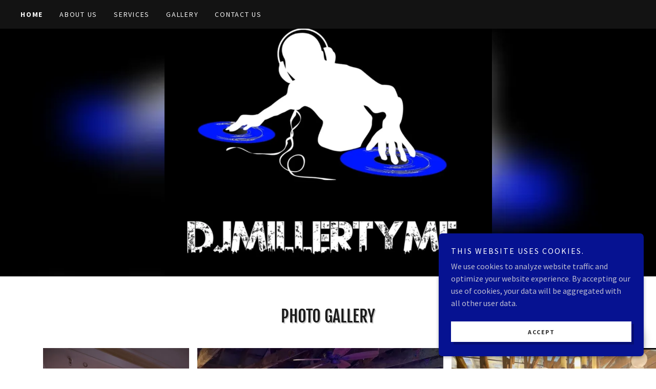

--- FILE ---
content_type: text/html;charset=utf-8
request_url: https://djmillertyme.com/
body_size: 12095
content:
<!DOCTYPE html><html lang="en-US"><head><meta charSet="utf-8"/><meta http-equiv="X-UA-Compatible" content="IE=edge"/><meta name="viewport" content="width=device-width, initial-scale=1"/><title>Djmillertyme</title><meta name="author" content="Djmillertyme"/><meta name="generator" content="Starfield Technologies; Go Daddy Website Builder 8.0.0000"/><link rel="manifest" href="/manifest.webmanifest"/><link rel="apple-touch-icon" sizes="57x57" href="//img1.wsimg.com/isteam/ip/static/pwa-app/logo-default.png/:/rs=w:57,h:57,m"/><link rel="apple-touch-icon" sizes="60x60" href="//img1.wsimg.com/isteam/ip/static/pwa-app/logo-default.png/:/rs=w:60,h:60,m"/><link rel="apple-touch-icon" sizes="72x72" href="//img1.wsimg.com/isteam/ip/static/pwa-app/logo-default.png/:/rs=w:72,h:72,m"/><link rel="apple-touch-icon" sizes="114x114" href="//img1.wsimg.com/isteam/ip/static/pwa-app/logo-default.png/:/rs=w:114,h:114,m"/><link rel="apple-touch-icon" sizes="120x120" href="//img1.wsimg.com/isteam/ip/static/pwa-app/logo-default.png/:/rs=w:120,h:120,m"/><link rel="apple-touch-icon" sizes="144x144" href="//img1.wsimg.com/isteam/ip/static/pwa-app/logo-default.png/:/rs=w:144,h:144,m"/><link rel="apple-touch-icon" sizes="152x152" href="//img1.wsimg.com/isteam/ip/static/pwa-app/logo-default.png/:/rs=w:152,h:152,m"/><link rel="apple-touch-icon" sizes="180x180" href="//img1.wsimg.com/isteam/ip/static/pwa-app/logo-default.png/:/rs=w:180,h:180,m"/><meta property="og:url" content="https://djmillertyme.com/"/>
<meta property="og:site_name" content="Djmillertyme"/>
<meta property="og:title" content="Djmillertyme"/>
<meta property="og:type" content="website"/>
<meta property="og:image" content="https://img1.wsimg.com/isteam/ip/3a40cfef-d136-4fb0-b6fd-404959fda704/EFEB9436-B151-4511-A3AD-B6B7677D6E1C.jpeg"/>
<meta property="og:locale" content="en_US"/>
<meta name="twitter:card" content="summary"/>
<meta name="twitter:title" content="Djmillertyme"/>
<meta name="twitter:image" content="https://img1.wsimg.com/isteam/ip/3a40cfef-d136-4fb0-b6fd-404959fda704/EFEB9436-B151-4511-A3AD-B6B7677D6E1C.jpeg"/>
<meta name="twitter:image:alt" content="Djmillertyme"/>
<meta name="theme-color" content="#061291"/><style data-inline-fonts>/* cyrillic-ext */
@font-face {
  font-family: 'Fjalla One';
  font-style: normal;
  font-weight: 400;
  font-display: swap;
  src: url(https://img1.wsimg.com/gfonts/s/fjallaone/v16/Yq6R-LCAWCX3-6Ky7FAFrOx6kigt.woff2) format('woff2');
  unicode-range: U+0460-052F, U+1C80-1C8A, U+20B4, U+2DE0-2DFF, U+A640-A69F, U+FE2E-FE2F;
}
/* vietnamese */
@font-face {
  font-family: 'Fjalla One';
  font-style: normal;
  font-weight: 400;
  font-display: swap;
  src: url(https://img1.wsimg.com/gfonts/s/fjallaone/v16/Yq6R-LCAWCX3-6Ky7FAFrO56kigt.woff2) format('woff2');
  unicode-range: U+0102-0103, U+0110-0111, U+0128-0129, U+0168-0169, U+01A0-01A1, U+01AF-01B0, U+0300-0301, U+0303-0304, U+0308-0309, U+0323, U+0329, U+1EA0-1EF9, U+20AB;
}
/* latin-ext */
@font-face {
  font-family: 'Fjalla One';
  font-style: normal;
  font-weight: 400;
  font-display: swap;
  src: url(https://img1.wsimg.com/gfonts/s/fjallaone/v16/Yq6R-LCAWCX3-6Ky7FAFrO96kigt.woff2) format('woff2');
  unicode-range: U+0100-02BA, U+02BD-02C5, U+02C7-02CC, U+02CE-02D7, U+02DD-02FF, U+0304, U+0308, U+0329, U+1D00-1DBF, U+1E00-1E9F, U+1EF2-1EFF, U+2020, U+20A0-20AB, U+20AD-20C0, U+2113, U+2C60-2C7F, U+A720-A7FF;
}
/* latin */
@font-face {
  font-family: 'Fjalla One';
  font-style: normal;
  font-weight: 400;
  font-display: swap;
  src: url(https://img1.wsimg.com/gfonts/s/fjallaone/v16/Yq6R-LCAWCX3-6Ky7FAFrOF6kg.woff2) format('woff2');
  unicode-range: U+0000-00FF, U+0131, U+0152-0153, U+02BB-02BC, U+02C6, U+02DA, U+02DC, U+0304, U+0308, U+0329, U+2000-206F, U+20AC, U+2122, U+2191, U+2193, U+2212, U+2215, U+FEFF, U+FFFD;
}

/* cyrillic-ext */
@font-face {
  font-family: 'Source Sans Pro';
  font-style: italic;
  font-weight: 300;
  font-display: swap;
  src: url(https://img1.wsimg.com/gfonts/s/sourcesanspro/v23/6xKwdSBYKcSV-LCoeQqfX1RYOo3qPZZMkidh18Smxg.woff2) format('woff2');
  unicode-range: U+0460-052F, U+1C80-1C8A, U+20B4, U+2DE0-2DFF, U+A640-A69F, U+FE2E-FE2F;
}
/* cyrillic */
@font-face {
  font-family: 'Source Sans Pro';
  font-style: italic;
  font-weight: 300;
  font-display: swap;
  src: url(https://img1.wsimg.com/gfonts/s/sourcesanspro/v23/6xKwdSBYKcSV-LCoeQqfX1RYOo3qPZZMkido18Smxg.woff2) format('woff2');
  unicode-range: U+0301, U+0400-045F, U+0490-0491, U+04B0-04B1, U+2116;
}
/* greek-ext */
@font-face {
  font-family: 'Source Sans Pro';
  font-style: italic;
  font-weight: 300;
  font-display: swap;
  src: url(https://img1.wsimg.com/gfonts/s/sourcesanspro/v23/6xKwdSBYKcSV-LCoeQqfX1RYOo3qPZZMkidg18Smxg.woff2) format('woff2');
  unicode-range: U+1F00-1FFF;
}
/* greek */
@font-face {
  font-family: 'Source Sans Pro';
  font-style: italic;
  font-weight: 300;
  font-display: swap;
  src: url(https://img1.wsimg.com/gfonts/s/sourcesanspro/v23/6xKwdSBYKcSV-LCoeQqfX1RYOo3qPZZMkidv18Smxg.woff2) format('woff2');
  unicode-range: U+0370-0377, U+037A-037F, U+0384-038A, U+038C, U+038E-03A1, U+03A3-03FF;
}
/* vietnamese */
@font-face {
  font-family: 'Source Sans Pro';
  font-style: italic;
  font-weight: 300;
  font-display: swap;
  src: url(https://img1.wsimg.com/gfonts/s/sourcesanspro/v23/6xKwdSBYKcSV-LCoeQqfX1RYOo3qPZZMkidj18Smxg.woff2) format('woff2');
  unicode-range: U+0102-0103, U+0110-0111, U+0128-0129, U+0168-0169, U+01A0-01A1, U+01AF-01B0, U+0300-0301, U+0303-0304, U+0308-0309, U+0323, U+0329, U+1EA0-1EF9, U+20AB;
}
/* latin-ext */
@font-face {
  font-family: 'Source Sans Pro';
  font-style: italic;
  font-weight: 300;
  font-display: swap;
  src: url(https://img1.wsimg.com/gfonts/s/sourcesanspro/v23/6xKwdSBYKcSV-LCoeQqfX1RYOo3qPZZMkidi18Smxg.woff2) format('woff2');
  unicode-range: U+0100-02BA, U+02BD-02C5, U+02C7-02CC, U+02CE-02D7, U+02DD-02FF, U+0304, U+0308, U+0329, U+1D00-1DBF, U+1E00-1E9F, U+1EF2-1EFF, U+2020, U+20A0-20AB, U+20AD-20C0, U+2113, U+2C60-2C7F, U+A720-A7FF;
}
/* latin */
@font-face {
  font-family: 'Source Sans Pro';
  font-style: italic;
  font-weight: 300;
  font-display: swap;
  src: url(https://img1.wsimg.com/gfonts/s/sourcesanspro/v23/6xKwdSBYKcSV-LCoeQqfX1RYOo3qPZZMkids18Q.woff2) format('woff2');
  unicode-range: U+0000-00FF, U+0131, U+0152-0153, U+02BB-02BC, U+02C6, U+02DA, U+02DC, U+0304, U+0308, U+0329, U+2000-206F, U+20AC, U+2122, U+2191, U+2193, U+2212, U+2215, U+FEFF, U+FFFD;
}
/* cyrillic-ext */
@font-face {
  font-family: 'Source Sans Pro';
  font-style: italic;
  font-weight: 400;
  font-display: swap;
  src: url(https://img1.wsimg.com/gfonts/s/sourcesanspro/v23/6xK1dSBYKcSV-LCoeQqfX1RYOo3qPZ7qsDJT9g.woff2) format('woff2');
  unicode-range: U+0460-052F, U+1C80-1C8A, U+20B4, U+2DE0-2DFF, U+A640-A69F, U+FE2E-FE2F;
}
/* cyrillic */
@font-face {
  font-family: 'Source Sans Pro';
  font-style: italic;
  font-weight: 400;
  font-display: swap;
  src: url(https://img1.wsimg.com/gfonts/s/sourcesanspro/v23/6xK1dSBYKcSV-LCoeQqfX1RYOo3qPZ7jsDJT9g.woff2) format('woff2');
  unicode-range: U+0301, U+0400-045F, U+0490-0491, U+04B0-04B1, U+2116;
}
/* greek-ext */
@font-face {
  font-family: 'Source Sans Pro';
  font-style: italic;
  font-weight: 400;
  font-display: swap;
  src: url(https://img1.wsimg.com/gfonts/s/sourcesanspro/v23/6xK1dSBYKcSV-LCoeQqfX1RYOo3qPZ7rsDJT9g.woff2) format('woff2');
  unicode-range: U+1F00-1FFF;
}
/* greek */
@font-face {
  font-family: 'Source Sans Pro';
  font-style: italic;
  font-weight: 400;
  font-display: swap;
  src: url(https://img1.wsimg.com/gfonts/s/sourcesanspro/v23/6xK1dSBYKcSV-LCoeQqfX1RYOo3qPZ7ksDJT9g.woff2) format('woff2');
  unicode-range: U+0370-0377, U+037A-037F, U+0384-038A, U+038C, U+038E-03A1, U+03A3-03FF;
}
/* vietnamese */
@font-face {
  font-family: 'Source Sans Pro';
  font-style: italic;
  font-weight: 400;
  font-display: swap;
  src: url(https://img1.wsimg.com/gfonts/s/sourcesanspro/v23/6xK1dSBYKcSV-LCoeQqfX1RYOo3qPZ7osDJT9g.woff2) format('woff2');
  unicode-range: U+0102-0103, U+0110-0111, U+0128-0129, U+0168-0169, U+01A0-01A1, U+01AF-01B0, U+0300-0301, U+0303-0304, U+0308-0309, U+0323, U+0329, U+1EA0-1EF9, U+20AB;
}
/* latin-ext */
@font-face {
  font-family: 'Source Sans Pro';
  font-style: italic;
  font-weight: 400;
  font-display: swap;
  src: url(https://img1.wsimg.com/gfonts/s/sourcesanspro/v23/6xK1dSBYKcSV-LCoeQqfX1RYOo3qPZ7psDJT9g.woff2) format('woff2');
  unicode-range: U+0100-02BA, U+02BD-02C5, U+02C7-02CC, U+02CE-02D7, U+02DD-02FF, U+0304, U+0308, U+0329, U+1D00-1DBF, U+1E00-1E9F, U+1EF2-1EFF, U+2020, U+20A0-20AB, U+20AD-20C0, U+2113, U+2C60-2C7F, U+A720-A7FF;
}
/* latin */
@font-face {
  font-family: 'Source Sans Pro';
  font-style: italic;
  font-weight: 400;
  font-display: swap;
  src: url(https://img1.wsimg.com/gfonts/s/sourcesanspro/v23/6xK1dSBYKcSV-LCoeQqfX1RYOo3qPZ7nsDI.woff2) format('woff2');
  unicode-range: U+0000-00FF, U+0131, U+0152-0153, U+02BB-02BC, U+02C6, U+02DA, U+02DC, U+0304, U+0308, U+0329, U+2000-206F, U+20AC, U+2122, U+2191, U+2193, U+2212, U+2215, U+FEFF, U+FFFD;
}
/* cyrillic-ext */
@font-face {
  font-family: 'Source Sans Pro';
  font-style: italic;
  font-weight: 700;
  font-display: swap;
  src: url(https://img1.wsimg.com/gfonts/s/sourcesanspro/v23/6xKwdSBYKcSV-LCoeQqfX1RYOo3qPZZclSdh18Smxg.woff2) format('woff2');
  unicode-range: U+0460-052F, U+1C80-1C8A, U+20B4, U+2DE0-2DFF, U+A640-A69F, U+FE2E-FE2F;
}
/* cyrillic */
@font-face {
  font-family: 'Source Sans Pro';
  font-style: italic;
  font-weight: 700;
  font-display: swap;
  src: url(https://img1.wsimg.com/gfonts/s/sourcesanspro/v23/6xKwdSBYKcSV-LCoeQqfX1RYOo3qPZZclSdo18Smxg.woff2) format('woff2');
  unicode-range: U+0301, U+0400-045F, U+0490-0491, U+04B0-04B1, U+2116;
}
/* greek-ext */
@font-face {
  font-family: 'Source Sans Pro';
  font-style: italic;
  font-weight: 700;
  font-display: swap;
  src: url(https://img1.wsimg.com/gfonts/s/sourcesanspro/v23/6xKwdSBYKcSV-LCoeQqfX1RYOo3qPZZclSdg18Smxg.woff2) format('woff2');
  unicode-range: U+1F00-1FFF;
}
/* greek */
@font-face {
  font-family: 'Source Sans Pro';
  font-style: italic;
  font-weight: 700;
  font-display: swap;
  src: url(https://img1.wsimg.com/gfonts/s/sourcesanspro/v23/6xKwdSBYKcSV-LCoeQqfX1RYOo3qPZZclSdv18Smxg.woff2) format('woff2');
  unicode-range: U+0370-0377, U+037A-037F, U+0384-038A, U+038C, U+038E-03A1, U+03A3-03FF;
}
/* vietnamese */
@font-face {
  font-family: 'Source Sans Pro';
  font-style: italic;
  font-weight: 700;
  font-display: swap;
  src: url(https://img1.wsimg.com/gfonts/s/sourcesanspro/v23/6xKwdSBYKcSV-LCoeQqfX1RYOo3qPZZclSdj18Smxg.woff2) format('woff2');
  unicode-range: U+0102-0103, U+0110-0111, U+0128-0129, U+0168-0169, U+01A0-01A1, U+01AF-01B0, U+0300-0301, U+0303-0304, U+0308-0309, U+0323, U+0329, U+1EA0-1EF9, U+20AB;
}
/* latin-ext */
@font-face {
  font-family: 'Source Sans Pro';
  font-style: italic;
  font-weight: 700;
  font-display: swap;
  src: url(https://img1.wsimg.com/gfonts/s/sourcesanspro/v23/6xKwdSBYKcSV-LCoeQqfX1RYOo3qPZZclSdi18Smxg.woff2) format('woff2');
  unicode-range: U+0100-02BA, U+02BD-02C5, U+02C7-02CC, U+02CE-02D7, U+02DD-02FF, U+0304, U+0308, U+0329, U+1D00-1DBF, U+1E00-1E9F, U+1EF2-1EFF, U+2020, U+20A0-20AB, U+20AD-20C0, U+2113, U+2C60-2C7F, U+A720-A7FF;
}
/* latin */
@font-face {
  font-family: 'Source Sans Pro';
  font-style: italic;
  font-weight: 700;
  font-display: swap;
  src: url(https://img1.wsimg.com/gfonts/s/sourcesanspro/v23/6xKwdSBYKcSV-LCoeQqfX1RYOo3qPZZclSds18Q.woff2) format('woff2');
  unicode-range: U+0000-00FF, U+0131, U+0152-0153, U+02BB-02BC, U+02C6, U+02DA, U+02DC, U+0304, U+0308, U+0329, U+2000-206F, U+20AC, U+2122, U+2191, U+2193, U+2212, U+2215, U+FEFF, U+FFFD;
}
/* cyrillic-ext */
@font-face {
  font-family: 'Source Sans Pro';
  font-style: normal;
  font-weight: 300;
  font-display: swap;
  src: url(https://img1.wsimg.com/gfonts/s/sourcesanspro/v23/6xKydSBYKcSV-LCoeQqfX1RYOo3ik4zwmhduz8A.woff2) format('woff2');
  unicode-range: U+0460-052F, U+1C80-1C8A, U+20B4, U+2DE0-2DFF, U+A640-A69F, U+FE2E-FE2F;
}
/* cyrillic */
@font-face {
  font-family: 'Source Sans Pro';
  font-style: normal;
  font-weight: 300;
  font-display: swap;
  src: url(https://img1.wsimg.com/gfonts/s/sourcesanspro/v23/6xKydSBYKcSV-LCoeQqfX1RYOo3ik4zwkxduz8A.woff2) format('woff2');
  unicode-range: U+0301, U+0400-045F, U+0490-0491, U+04B0-04B1, U+2116;
}
/* greek-ext */
@font-face {
  font-family: 'Source Sans Pro';
  font-style: normal;
  font-weight: 300;
  font-display: swap;
  src: url(https://img1.wsimg.com/gfonts/s/sourcesanspro/v23/6xKydSBYKcSV-LCoeQqfX1RYOo3ik4zwmxduz8A.woff2) format('woff2');
  unicode-range: U+1F00-1FFF;
}
/* greek */
@font-face {
  font-family: 'Source Sans Pro';
  font-style: normal;
  font-weight: 300;
  font-display: swap;
  src: url(https://img1.wsimg.com/gfonts/s/sourcesanspro/v23/6xKydSBYKcSV-LCoeQqfX1RYOo3ik4zwlBduz8A.woff2) format('woff2');
  unicode-range: U+0370-0377, U+037A-037F, U+0384-038A, U+038C, U+038E-03A1, U+03A3-03FF;
}
/* vietnamese */
@font-face {
  font-family: 'Source Sans Pro';
  font-style: normal;
  font-weight: 300;
  font-display: swap;
  src: url(https://img1.wsimg.com/gfonts/s/sourcesanspro/v23/6xKydSBYKcSV-LCoeQqfX1RYOo3ik4zwmBduz8A.woff2) format('woff2');
  unicode-range: U+0102-0103, U+0110-0111, U+0128-0129, U+0168-0169, U+01A0-01A1, U+01AF-01B0, U+0300-0301, U+0303-0304, U+0308-0309, U+0323, U+0329, U+1EA0-1EF9, U+20AB;
}
/* latin-ext */
@font-face {
  font-family: 'Source Sans Pro';
  font-style: normal;
  font-weight: 300;
  font-display: swap;
  src: url(https://img1.wsimg.com/gfonts/s/sourcesanspro/v23/6xKydSBYKcSV-LCoeQqfX1RYOo3ik4zwmRduz8A.woff2) format('woff2');
  unicode-range: U+0100-02BA, U+02BD-02C5, U+02C7-02CC, U+02CE-02D7, U+02DD-02FF, U+0304, U+0308, U+0329, U+1D00-1DBF, U+1E00-1E9F, U+1EF2-1EFF, U+2020, U+20A0-20AB, U+20AD-20C0, U+2113, U+2C60-2C7F, U+A720-A7FF;
}
/* latin */
@font-face {
  font-family: 'Source Sans Pro';
  font-style: normal;
  font-weight: 300;
  font-display: swap;
  src: url(https://img1.wsimg.com/gfonts/s/sourcesanspro/v23/6xKydSBYKcSV-LCoeQqfX1RYOo3ik4zwlxdu.woff2) format('woff2');
  unicode-range: U+0000-00FF, U+0131, U+0152-0153, U+02BB-02BC, U+02C6, U+02DA, U+02DC, U+0304, U+0308, U+0329, U+2000-206F, U+20AC, U+2122, U+2191, U+2193, U+2212, U+2215, U+FEFF, U+FFFD;
}
/* cyrillic-ext */
@font-face {
  font-family: 'Source Sans Pro';
  font-style: normal;
  font-weight: 400;
  font-display: swap;
  src: url(https://img1.wsimg.com/gfonts/s/sourcesanspro/v23/6xK3dSBYKcSV-LCoeQqfX1RYOo3qNa7lqDY.woff2) format('woff2');
  unicode-range: U+0460-052F, U+1C80-1C8A, U+20B4, U+2DE0-2DFF, U+A640-A69F, U+FE2E-FE2F;
}
/* cyrillic */
@font-face {
  font-family: 'Source Sans Pro';
  font-style: normal;
  font-weight: 400;
  font-display: swap;
  src: url(https://img1.wsimg.com/gfonts/s/sourcesanspro/v23/6xK3dSBYKcSV-LCoeQqfX1RYOo3qPK7lqDY.woff2) format('woff2');
  unicode-range: U+0301, U+0400-045F, U+0490-0491, U+04B0-04B1, U+2116;
}
/* greek-ext */
@font-face {
  font-family: 'Source Sans Pro';
  font-style: normal;
  font-weight: 400;
  font-display: swap;
  src: url(https://img1.wsimg.com/gfonts/s/sourcesanspro/v23/6xK3dSBYKcSV-LCoeQqfX1RYOo3qNK7lqDY.woff2) format('woff2');
  unicode-range: U+1F00-1FFF;
}
/* greek */
@font-face {
  font-family: 'Source Sans Pro';
  font-style: normal;
  font-weight: 400;
  font-display: swap;
  src: url(https://img1.wsimg.com/gfonts/s/sourcesanspro/v23/6xK3dSBYKcSV-LCoeQqfX1RYOo3qO67lqDY.woff2) format('woff2');
  unicode-range: U+0370-0377, U+037A-037F, U+0384-038A, U+038C, U+038E-03A1, U+03A3-03FF;
}
/* vietnamese */
@font-face {
  font-family: 'Source Sans Pro';
  font-style: normal;
  font-weight: 400;
  font-display: swap;
  src: url(https://img1.wsimg.com/gfonts/s/sourcesanspro/v23/6xK3dSBYKcSV-LCoeQqfX1RYOo3qN67lqDY.woff2) format('woff2');
  unicode-range: U+0102-0103, U+0110-0111, U+0128-0129, U+0168-0169, U+01A0-01A1, U+01AF-01B0, U+0300-0301, U+0303-0304, U+0308-0309, U+0323, U+0329, U+1EA0-1EF9, U+20AB;
}
/* latin-ext */
@font-face {
  font-family: 'Source Sans Pro';
  font-style: normal;
  font-weight: 400;
  font-display: swap;
  src: url(https://img1.wsimg.com/gfonts/s/sourcesanspro/v23/6xK3dSBYKcSV-LCoeQqfX1RYOo3qNq7lqDY.woff2) format('woff2');
  unicode-range: U+0100-02BA, U+02BD-02C5, U+02C7-02CC, U+02CE-02D7, U+02DD-02FF, U+0304, U+0308, U+0329, U+1D00-1DBF, U+1E00-1E9F, U+1EF2-1EFF, U+2020, U+20A0-20AB, U+20AD-20C0, U+2113, U+2C60-2C7F, U+A720-A7FF;
}
/* latin */
@font-face {
  font-family: 'Source Sans Pro';
  font-style: normal;
  font-weight: 400;
  font-display: swap;
  src: url(https://img1.wsimg.com/gfonts/s/sourcesanspro/v23/6xK3dSBYKcSV-LCoeQqfX1RYOo3qOK7l.woff2) format('woff2');
  unicode-range: U+0000-00FF, U+0131, U+0152-0153, U+02BB-02BC, U+02C6, U+02DA, U+02DC, U+0304, U+0308, U+0329, U+2000-206F, U+20AC, U+2122, U+2191, U+2193, U+2212, U+2215, U+FEFF, U+FFFD;
}
/* cyrillic-ext */
@font-face {
  font-family: 'Source Sans Pro';
  font-style: normal;
  font-weight: 700;
  font-display: swap;
  src: url(https://img1.wsimg.com/gfonts/s/sourcesanspro/v23/6xKydSBYKcSV-LCoeQqfX1RYOo3ig4vwmhduz8A.woff2) format('woff2');
  unicode-range: U+0460-052F, U+1C80-1C8A, U+20B4, U+2DE0-2DFF, U+A640-A69F, U+FE2E-FE2F;
}
/* cyrillic */
@font-face {
  font-family: 'Source Sans Pro';
  font-style: normal;
  font-weight: 700;
  font-display: swap;
  src: url(https://img1.wsimg.com/gfonts/s/sourcesanspro/v23/6xKydSBYKcSV-LCoeQqfX1RYOo3ig4vwkxduz8A.woff2) format('woff2');
  unicode-range: U+0301, U+0400-045F, U+0490-0491, U+04B0-04B1, U+2116;
}
/* greek-ext */
@font-face {
  font-family: 'Source Sans Pro';
  font-style: normal;
  font-weight: 700;
  font-display: swap;
  src: url(https://img1.wsimg.com/gfonts/s/sourcesanspro/v23/6xKydSBYKcSV-LCoeQqfX1RYOo3ig4vwmxduz8A.woff2) format('woff2');
  unicode-range: U+1F00-1FFF;
}
/* greek */
@font-face {
  font-family: 'Source Sans Pro';
  font-style: normal;
  font-weight: 700;
  font-display: swap;
  src: url(https://img1.wsimg.com/gfonts/s/sourcesanspro/v23/6xKydSBYKcSV-LCoeQqfX1RYOo3ig4vwlBduz8A.woff2) format('woff2');
  unicode-range: U+0370-0377, U+037A-037F, U+0384-038A, U+038C, U+038E-03A1, U+03A3-03FF;
}
/* vietnamese */
@font-face {
  font-family: 'Source Sans Pro';
  font-style: normal;
  font-weight: 700;
  font-display: swap;
  src: url(https://img1.wsimg.com/gfonts/s/sourcesanspro/v23/6xKydSBYKcSV-LCoeQqfX1RYOo3ig4vwmBduz8A.woff2) format('woff2');
  unicode-range: U+0102-0103, U+0110-0111, U+0128-0129, U+0168-0169, U+01A0-01A1, U+01AF-01B0, U+0300-0301, U+0303-0304, U+0308-0309, U+0323, U+0329, U+1EA0-1EF9, U+20AB;
}
/* latin-ext */
@font-face {
  font-family: 'Source Sans Pro';
  font-style: normal;
  font-weight: 700;
  font-display: swap;
  src: url(https://img1.wsimg.com/gfonts/s/sourcesanspro/v23/6xKydSBYKcSV-LCoeQqfX1RYOo3ig4vwmRduz8A.woff2) format('woff2');
  unicode-range: U+0100-02BA, U+02BD-02C5, U+02C7-02CC, U+02CE-02D7, U+02DD-02FF, U+0304, U+0308, U+0329, U+1D00-1DBF, U+1E00-1E9F, U+1EF2-1EFF, U+2020, U+20A0-20AB, U+20AD-20C0, U+2113, U+2C60-2C7F, U+A720-A7FF;
}
/* latin */
@font-face {
  font-family: 'Source Sans Pro';
  font-style: normal;
  font-weight: 700;
  font-display: swap;
  src: url(https://img1.wsimg.com/gfonts/s/sourcesanspro/v23/6xKydSBYKcSV-LCoeQqfX1RYOo3ig4vwlxdu.woff2) format('woff2');
  unicode-range: U+0000-00FF, U+0131, U+0152-0153, U+02BB-02BC, U+02C6, U+02DA, U+02DC, U+0304, U+0308, U+0329, U+2000-206F, U+20AC, U+2122, U+2191, U+2193, U+2212, U+2215, U+FEFF, U+FFFD;
}
</style><style>.x{-ms-text-size-adjust:100%;-webkit-text-size-adjust:100%;-webkit-tap-highlight-color:rgba(0,0,0,0);margin:0;box-sizing:border-box}.x *,.x :after,.x :before{box-sizing:inherit}.x-el a[href^="mailto:"]:not(.x-el),.x-el a[href^="tel:"]:not(.x-el){color:inherit;font-size:inherit;text-decoration:inherit}.x-el-article,.x-el-aside,.x-el-details,.x-el-figcaption,.x-el-figure,.x-el-footer,.x-el-header,.x-el-hgroup,.x-el-main,.x-el-menu,.x-el-nav,.x-el-section,.x-el-summary{display:block}.x-el-audio,.x-el-canvas,.x-el-progress,.x-el-video{display:inline-block;vertical-align:baseline}.x-el-audio:not([controls]){display:none;height:0}.x-el-template{display:none}.x-el-a{background-color:transparent;color:inherit}.x-el-a:active,.x-el-a:hover{outline:0}.x-el-abbr[title]{border-bottom:1px dotted}.x-el-b,.x-el-strong{font-weight:700}.x-el-dfn{font-style:italic}.x-el-mark{background:#ff0;color:#000}.x-el-small{font-size:80%}.x-el-sub,.x-el-sup{font-size:75%;line-height:0;position:relative;vertical-align:baseline}.x-el-sup{top:-.5em}.x-el-sub{bottom:-.25em}.x-el-img{vertical-align:middle;border:0}.x-el-svg:not(:root){overflow:hidden}.x-el-figure{margin:0}.x-el-hr{box-sizing:content-box;height:0}.x-el-pre{overflow:auto}.x-el-code,.x-el-kbd,.x-el-pre,.x-el-samp{font-family:monospace,monospace;font-size:1em}.x-el-button,.x-el-input,.x-el-optgroup,.x-el-select,.x-el-textarea{color:inherit;font:inherit;margin:0}.x-el-button{overflow:visible}.x-el-button,.x-el-select{text-transform:none}.x-el-button,.x-el-input[type=button],.x-el-input[type=reset],.x-el-input[type=submit]{-webkit-appearance:button;cursor:pointer}.x-el-button[disabled],.x-el-input[disabled]{cursor:default}.x-el-button::-moz-focus-inner,.x-el-input::-moz-focus-inner{border:0;padding:0}.x-el-input{line-height:normal}.x-el-input[type=checkbox],.x-el-input[type=radio]{box-sizing:border-box;padding:0}.x-el-input[type=number]::-webkit-inner-spin-button,.x-el-input[type=number]::-webkit-outer-spin-button{height:auto}.x-el-input[type=search]{-webkit-appearance:textfield;box-sizing:content-box}.x-el-input[type=search]::-webkit-search-cancel-button,.x-el-input[type=search]::-webkit-search-decoration{-webkit-appearance:none}.x-el-textarea{border:0}.x-el-fieldset{border:1px solid silver;margin:0 2px;padding:.35em .625em .75em}.x-el-legend{border:0;padding:0}.x-el-textarea{overflow:auto}.x-el-optgroup{font-weight:700}.x-el-table{border-collapse:collapse;border-spacing:0}.x-el-td,.x-el-th{padding:0}.x{-webkit-font-smoothing:antialiased}.x-el-hr{border:0}.x-el-fieldset,.x-el-input,.x-el-select,.x-el-textarea{margin-top:0;margin-bottom:0}.x-el-fieldset,.x-el-input[type=email],.x-el-input[type=text],.x-el-textarea{width:100%}.x-el-label{vertical-align:middle}.x-el-input{border-style:none;padding:.5em;vertical-align:middle}.x-el-select:not([multiple]){vertical-align:middle}.x-el-textarea{line-height:1.75;padding:.5em}.x-el.d-none{display:none!important}.sideline-footer{margin-top:auto}.disable-scroll{touch-action:none;overflow:hidden;position:fixed;max-width:100vw}@-webkit-keyframes loaderscale{0%{transform:scale(1);opacity:1}45%{transform:scale(.1);opacity:.7}80%{transform:scale(1);opacity:1}}@keyframes loaderscale{0%{transform:scale(1);opacity:1}45%{transform:scale(.1);opacity:.7}80%{transform:scale(1);opacity:1}}.x-loader svg{display:inline-block}.x-loader svg:first-child{-webkit-animation:loaderscale .75s cubic-bezier(.2,.68,.18,1.08) -.24s infinite;animation:loaderscale .75s cubic-bezier(.2,.68,.18,1.08) -.24s infinite}.x-loader svg:nth-child(2){-webkit-animation:loaderscale .75s cubic-bezier(.2,.68,.18,1.08) -.12s infinite;animation:loaderscale .75s cubic-bezier(.2,.68,.18,1.08) -.12s infinite}.x-loader svg:nth-child(3){-webkit-animation:loaderscale .75s cubic-bezier(.2,.68,.18,1.08) 0s infinite;animation:loaderscale .75s cubic-bezier(.2,.68,.18,1.08) 0s infinite}.x-icon>svg{transition:transform .33s ease-in-out}.x-icon>svg.rotate-90{transform:rotate(-90deg)}.x-icon>svg.rotate90{transform:rotate(90deg)}.x-icon>svg.rotate-180{transform:rotate(-180deg)}.x-icon>svg.rotate180{transform:rotate(180deg)}.x-rt ol,.x-rt ul{text-align:left}.x-rt p{margin:0}.mte-inline-block{display:inline-block}@media only screen and (min-device-width:1025px){:root select,_::-webkit-full-page-media,_:future{font-family:sans-serif!important}}

</style>
<style>/*
Copyright (c) 2011 by Sorkin Type Co (www.sorkintype.com eben@eyebytes.com), with Reserved Font Name "Fjalla"

This Font Software is licensed under the SIL Open Font License, Version 1.1.
This license is copied below, and is also available with a FAQ at: http://scripts.sil.org/OFL

—————————————————————————————-
SIL OPEN FONT LICENSE Version 1.1 - 26 February 2007
—————————————————————————————-
*/

/*
Copyright 2010, 2012, 2014 Adobe Systems Incorporated (http://www.adobe.com/), with Reserved Font Name Source.

This Font Software is licensed under the SIL Open Font License, Version 1.1.
This license is copied below, and is also available with a FAQ at: http://scripts.sil.org/OFL

—————————————————————————————-
SIL OPEN FONT LICENSE Version 1.1 - 26 February 2007
—————————————————————————————-
*/
</style>
<style data-glamor="cxs-default-sheet">.x .c1-1{letter-spacing:normal}.x .c1-2{text-transform:none}.x .c1-3{background-color:rgb(255, 255, 255)}.x .c1-4{width:100%}.x .c1-5 > div{position:relative}.x .c1-6 > div{overflow:hidden}.x .c1-7 > div{margin-top:auto}.x .c1-8 > div{margin-right:auto}.x .c1-9 > div{margin-bottom:auto}.x .c1-a > div{margin-left:auto}.x .c1-b{font-family:'Source Sans Pro', arial, sans-serif}.x .c1-c{font-size:16px}.x .c1-h{background-color:rgb(0, 0, 0)}.x .c1-i{padding-top:56px}.x .c1-j{padding-bottom:56px}.x .c1-k{padding:0px !important}.x .c1-l{z-index:1}.x .c1-o{position:relative}.x .c1-p{height:auto}.x .c1-q{margin-top:0}.x .c1-r{margin-right:0}.x .c1-s{margin-bottom:0}.x .c1-t{margin-left:0}.x .c1-v{display:flex}.x .c1-w{height:100%}.x .c1-x{position:absolute}.x .c1-y{top:0}.x .c1-z{left:0}.x .c1-10{right:0}.x .c1-11{bottom:0}.x .c1-12{flex-grow:1}.x .c1-13{min-height:400px}.x .c1-14{background-position:50% 50%}.x .c1-15{background-size:auto, cover}.x .c1-16{background-blend-mode:normal}.x .c1-17{background-repeat:no-repeat}.x .c1-18{text-shadow:none}.x .c1-1u{background-size:contain}.x .c1-2g{align-items:stretch}.x .c1-2i{flex-direction:column}.x .c1-2j{background-color:transparent}.x .c1-2k{background-color:rgba(22, 22, 22, 0.9)}.x .c1-2l{margin-left:auto}.x .c1-2m{margin-right:auto}.x .c1-2n{padding-left:24px}.x .c1-2o{padding-right:24px}.x .c1-2p{max-width:100%}.x .c1-2q{padding-top:16px}.x .c1-2r{padding-bottom:16px}.x .c1-2x{flex-wrap:nowrap}.x .c1-2y{align-items:center}.x .c1-2z{text-align:left}.x .c1-30{justify-content:left}.x .c1-31{width:15%}.x .c1-32{flex-shrink:0}.x .c1-33{letter-spacing:inherit}.x .c1-34{text-transform:inherit}.x .c1-35{text-decoration:none}.x .c1-36{word-wrap:break-word}.x .c1-37{overflow-wrap:break-word}.x .c1-38{cursor:pointer}.x .c1-39{justify-content:flex-start}.x .c1-3a{border-top:0px}.x .c1-3b{border-right:0px}.x .c1-3c{border-bottom:0px}.x .c1-3d{border-left:0px}.x .c1-3e{color:rgb(247, 247, 247)}.x .c1-3f{font-weight:inherit}.x .c1-3g:hover{color:rgb(106, 116, 229)}.x .c1-3h:active{color:rgb(215, 216, 254)}.x .c1-3i{color:inherit}.x .c1-3j{display:inline-block}.x .c1-3k{vertical-align:top}.x .c1-3l{padding-top:6px}.x .c1-3m{padding-right:6px}.x .c1-3n{padding-bottom:6px}.x .c1-3o{padding-left:6px}.x .c1-3p{width:70%}.x .c1-3q{text-align:center}.x .c1-3r{justify-content:center}.x .c1-3s{justify-content:flex-end}.x .c1-3t{display:none}.x .c1-3x{padding-left:0px}.x .c1-3y{padding-right:0px}.x .c1-3z{line-height:24px}.x .c1-40{white-space:nowrap}.x .c1-41{-webkit-margin-before:0}.x .c1-42{-webkit-margin-after:0}.x .c1-43{-webkit-padding-start:0}.x .c1-44{padding-top:0}.x .c1-45{padding-bottom:0}.x .c1-46{color:rgb(164, 164, 164)}.x .c1-47{margin-bottom:none}.x .c1-48{list-style:none}.x .c1-49{padding-left:32px}.x .c1-4a{visibility:hidden}.x .c1-4b:first-child{margin-left:0}.x .c1-4c:first-child{padding-left:0}.x .c1-4d{letter-spacing:0.125em}.x .c1-4e{text-transform:uppercase}.x .c1-4f{display:block}.x .c1-4g{font-size:14px}.x .c1-4h{font-weight:700}.x .c1-4i:hover{color:rgb(184, 185, 253)}.x .c1-4j:active{color:rgb(106, 116, 229)}.x .c1-4o{margin-left:-6px}.x .c1-4p{margin-right:-6px}.x .c1-4q{margin-top:-6px}.x .c1-4r{margin-bottom:-6px}.x .c1-4s{font-weight:400}.x .c1-4t{transition:transform .33s ease-in-out}.x .c1-4u{transform:rotate(0deg)}.x .c1-4v{vertical-align:middle}.x .c1-4w{border-radius:4px}.x .c1-4x{box-shadow:0 3px 6px 3px rgba(0,0,0,0.24)}.x .c1-4y{background-color:rgb(22, 22, 22)}.x .c1-4z{padding-left:16px}.x .c1-50{padding-right:16px}.x .c1-51{right:0px}.x .c1-52{top:32px}.x .c1-53{max-height:45vh}.x .c1-54{overflow-y:auto}.x .c1-55{z-index:1003}.x .c1-58:last-child{margin-bottom:0}.x .c1-59{margin-top:8px}.x .c1-5a{margin-bottom:8px}.x .c1-5b{line-height:1.5}.x .c1-5c{position:fixed}.x .c1-5d{z-index:10002}.x .c1-5e{-webkit-overflow-scrolling:touch}.x .c1-5f{transform:translateX(-249vw)}.x .c1-5g{overscroll-behavior:contain}.x .c1-5h{box-shadow:0 2px 6px 0px rgba(0,0,0,0.2)}.x .c1-5i{transition:transform .3s ease-in-out}.x .c1-5j{overflow:hidden}.x .c1-5k{line-height:1.3em}.x .c1-5l{font-style:normal}.x .c1-5m{top:15px}.x .c1-5n{right:15px}.x .c1-5o{font-size:28px}.x .c1-5t{overflow-x:hidden}.x .c1-5u{overscroll-behavior:none}.x .c1-5z{margin-bottom:32px}.x .c1-60 > :not(:first-child){margin-top:16px}.x .c1-61{border-color:rgba(76, 76, 76, 0.5)}.x .c1-62{border-bottom-width:1px}.x .c1-63{border-bottom-style:solid}.x .c1-64:last-child{border-bottom:0}.x .c1-65{min-width:200px}.x .c1-66{justify-content:space-between}.x .c1-67{font-size:22px}.x .c1-6d{line-height:1.4}.x .c1-6e{margin-bottom:40px}.x .c1-6f{font-family:'Fjalla One', arial, sans-serif}.x .c1-6g{color:rgb(27, 27, 27)}.x .c1-6h{text-shadow:2px 2px 0px rgba(0, 0, 0, 0.2)}.x .c1-6j{font-size:unset}.x .c1-6k{font-family:unset}.x .c1-6l{letter-spacing:unset}.x .c1-6m{text-transform:unset}.x .c1-6n{width:24px}.x .c1-6o{min-height:1px}.x .c1-6s{border-width:0 !important}.x .c1-6t{[object -object]:0px}.x .c1-6u{width:auto}.x .c1-6v{aspect-ratio:0.7905405405405406 / 1}.x .c1-6w{opacity:0}.x .c1-6x{transition:opacity .5s ease-in-out}.x .c1-6y{height:38vh}.x .c1-6z{max-height:100%}.x .c1-70{border-radius:0px}.x .c1-74{aspect-ratio:1.3345070422535212 / 1}.x .c1-76{aspect-ratio:1.329052969502408 / 1}.x .c1-78{aspect-ratio:1.7816901408450705 / 1}.x .c1-7a{aspect-ratio:1.3209876543209877 / 1}.x .c1-7c{aspect-ratio:1.4942528735632183 / 1}.x .c1-7e{aspect-ratio:0.75 / 1}.x .c1-7g{width:8px}.x .c1-7h{margin-bottom:24px}.x .c1-7i{color:rgb(169, 169, 169)}.x .c1-7j{font-size:inherit !important}.x .c1-7k{line-height:inherit}.x .c1-7l{font-style:italic}.x .c1-7m{text-decoration:line-through}.x .c1-7n{text-decoration:underline}.x .c1-7o{border-color:rgb(42, 42, 42)}.x .c1-7p{border-bottom-width:1px}.x .c1-7q{border-style:solid}.x .c1-7r{width:50px}.x .c1-7s{display:inline}.x .c1-7t{color:rgb(106, 116, 229)}.x .c1-7u{z-index:10000}.x .c1-7v{background-color:rgb(6, 18, 145)}.x .c1-7w{transition:all 1s ease-in}.x .c1-7x{box-shadow:0 2px 6px 0px rgba(0,0,0,0.3)}.x .c1-7y{contain:content}.x .c1-7z{bottom:-500px}.x .c1-80{padding-top:24px}.x .c1-81{padding-bottom:24px}.x .c1-89{line-height:1.25}.x .c1-8a{padding-bottom:8px}.x .c1-8b{color:rgb(255, 255, 255)}.x .c1-8c{max-height:300px}.x .c1-8d{color:rgb(191, 191, 210)}.x .c1-8f{margin-top:24px}.x .c1-8g{margin-bottom:4px}.x .c1-8h{word-break:break-word}.x .c1-8i{flex-basis:50%}.x .c1-8j{border-style:none}.x .c1-8k{padding-top:4px}.x .c1-8l{padding-bottom:4px}.x .c1-8m{min-height:40px}.x .c1-8n{color:rgb(48, 48, 48)}.x .c1-8o{font-size:12px}.x .c1-8p:nth-child(2){margin-left:24px}.x .c1-8q:hover{background-color:rgb(255, 255, 255)}.x .c1-8r:hover:after{box-shadow:1px 1px 0 rgba(0, 0, 0, 0.2)}.x .c1-8s:hover:after{background-position:100% 0}.x .c1-8t:after{content:""}.x .c1-8u:after{background-color:transparent}.x .c1-8v:after{position:absolute}.x .c1-8w:after{top:0px}.x .c1-8x:after{bottom:0px}.x .c1-8y:after{right:0px}.x .c1-8z:after{left:0px}.x .c1-90:after{width:100%}.x .c1-91:after{height:100%}.x .c1-92:after{transition:all .3s ease}.x .c1-93:after{z-index:-1}.x .c1-94:after{box-shadow:5px 5px 0 rgba(0, 0, 0, 0.2)}.x .c1-95:after{border-radius:inherit}.x .c1-96:after{opacity:1}.x .c1-97:after{margin-top:auto}.x .c1-98:after{margin-right:auto}.x .c1-99:after{margin-bottom:auto}.x .c1-9a:after{margin-left:auto}.x .c1-9g{right:24px}.x .c1-9h{bottom:24px}.x .c1-9i{z-index:9999}.x .c1-9j{width:65px}.x .c1-9k{height:65px}.x .c1-9m{border-radius:50%}.x .c1-9n{box-shadow:0px 3px 18px rgba(0, 0, 0, 0.25)}.x .c1-9o{transform:translateZ(0)}.x .c1-9p{color:rgb(249, 249, 249)}</style>
<style data-glamor="cxs-media-sheet">@media (max-width: 450px){.x .c1-19{background-image:linear-gradient(to bottom, rgba(0, 0, 0, 0) 0%, rgba(0, 0, 0, 0) 100%), url("//img1.wsimg.com/isteam/ip/3a40cfef-d136-4fb0-b6fd-404959fda704/EFEB9436-B151-4511-A3AD-B6B7677D6E1C.jpeg/:/cr=t:0%25,l:0%25,w:100%25,h:100%25/fx-bl=s:30/rs=w:450,m")}}@media (max-width: 450px) and (-webkit-min-device-pixel-ratio: 2), (max-width: 450px) and (min-resolution: 192dpi){.x .c1-1a{background-image:linear-gradient(to bottom, rgba(0, 0, 0, 0) 0%, rgba(0, 0, 0, 0) 100%), url("//img1.wsimg.com/isteam/ip/3a40cfef-d136-4fb0-b6fd-404959fda704/EFEB9436-B151-4511-A3AD-B6B7677D6E1C.jpeg/:/cr=t:0%25,l:0%25,w:100%25,h:100%25/fx-bl=s:30/rs=w:900,m")}}@media (max-width: 450px) and (-webkit-min-device-pixel-ratio: 3), (max-width: 450px) and (min-resolution: 288dpi){.x .c1-1b{background-image:linear-gradient(to bottom, rgba(0, 0, 0, 0) 0%, rgba(0, 0, 0, 0) 100%), url("//img1.wsimg.com/isteam/ip/3a40cfef-d136-4fb0-b6fd-404959fda704/EFEB9436-B151-4511-A3AD-B6B7677D6E1C.jpeg/:/cr=t:0%25,l:0%25,w:100%25,h:100%25/fx-bl=s:30/rs=w:1350,m")}}@media (min-width: 451px) and (max-width: 767px){.x .c1-1c{background-image:linear-gradient(to bottom, rgba(0, 0, 0, 0) 0%, rgba(0, 0, 0, 0) 100%), url("//img1.wsimg.com/isteam/ip/3a40cfef-d136-4fb0-b6fd-404959fda704/EFEB9436-B151-4511-A3AD-B6B7677D6E1C.jpeg/:/cr=t:0%25,l:0%25,w:100%25,h:100%25/fx-bl=s:30/rs=w:767,m")}}@media (min-width: 451px) and (max-width: 767px) and (-webkit-min-device-pixel-ratio: 2), (min-width: 451px) and (max-width: 767px) and (min-resolution: 192dpi){.x .c1-1d{background-image:linear-gradient(to bottom, rgba(0, 0, 0, 0) 0%, rgba(0, 0, 0, 0) 100%), url("//img1.wsimg.com/isteam/ip/3a40cfef-d136-4fb0-b6fd-404959fda704/EFEB9436-B151-4511-A3AD-B6B7677D6E1C.jpeg/:/cr=t:0%25,l:0%25,w:100%25,h:100%25/fx-bl=s:30/rs=w:1534,m")}}@media (min-width: 451px) and (max-width: 767px) and (-webkit-min-device-pixel-ratio: 3), (min-width: 451px) and (max-width: 767px) and (min-resolution: 288dpi){.x .c1-1e{background-image:linear-gradient(to bottom, rgba(0, 0, 0, 0) 0%, rgba(0, 0, 0, 0) 100%), url("//img1.wsimg.com/isteam/ip/3a40cfef-d136-4fb0-b6fd-404959fda704/EFEB9436-B151-4511-A3AD-B6B7677D6E1C.jpeg/:/cr=t:0%25,l:0%25,w:100%25,h:100%25/fx-bl=s:30/rs=w:2301,m")}}@media (min-width: 768px) and (max-width: 1023px){.x .c1-1f{background-image:linear-gradient(to bottom, rgba(0, 0, 0, 0) 0%, rgba(0, 0, 0, 0) 100%), url("//img1.wsimg.com/isteam/ip/3a40cfef-d136-4fb0-b6fd-404959fda704/EFEB9436-B151-4511-A3AD-B6B7677D6E1C.jpeg/:/cr=t:0%25,l:0%25,w:100%25,h:100%25/fx-bl=s:30/rs=w:1023,m")}}@media (min-width: 768px) and (max-width: 1023px) and (-webkit-min-device-pixel-ratio: 2), (min-width: 768px) and (max-width: 1023px) and (min-resolution: 192dpi){.x .c1-1g{background-image:linear-gradient(to bottom, rgba(0, 0, 0, 0) 0%, rgba(0, 0, 0, 0) 100%), url("//img1.wsimg.com/isteam/ip/3a40cfef-d136-4fb0-b6fd-404959fda704/EFEB9436-B151-4511-A3AD-B6B7677D6E1C.jpeg/:/cr=t:0%25,l:0%25,w:100%25,h:100%25/fx-bl=s:30/rs=w:2046,m")}}@media (min-width: 768px) and (max-width: 1023px) and (-webkit-min-device-pixel-ratio: 3), (min-width: 768px) and (max-width: 1023px) and (min-resolution: 288dpi){.x .c1-1h{background-image:linear-gradient(to bottom, rgba(0, 0, 0, 0) 0%, rgba(0, 0, 0, 0) 100%), url("//img1.wsimg.com/isteam/ip/3a40cfef-d136-4fb0-b6fd-404959fda704/EFEB9436-B151-4511-A3AD-B6B7677D6E1C.jpeg/:/cr=t:0%25,l:0%25,w:100%25,h:100%25/fx-bl=s:30/rs=w:3069,m")}}@media (min-width: 1024px) and (max-width: 1279px){.x .c1-1i{background-image:linear-gradient(to bottom, rgba(0, 0, 0, 0) 0%, rgba(0, 0, 0, 0) 100%), url("//img1.wsimg.com/isteam/ip/3a40cfef-d136-4fb0-b6fd-404959fda704/EFEB9436-B151-4511-A3AD-B6B7677D6E1C.jpeg/:/cr=t:0%25,l:0%25,w:100%25,h:100%25/fx-bl=s:30/rs=w:1279,m")}}@media (min-width: 1024px) and (max-width: 1279px) and (-webkit-min-device-pixel-ratio: 2), (min-width: 1024px) and (max-width: 1279px) and (min-resolution: 192dpi){.x .c1-1j{background-image:linear-gradient(to bottom, rgba(0, 0, 0, 0) 0%, rgba(0, 0, 0, 0) 100%), url("//img1.wsimg.com/isteam/ip/3a40cfef-d136-4fb0-b6fd-404959fda704/EFEB9436-B151-4511-A3AD-B6B7677D6E1C.jpeg/:/cr=t:0%25,l:0%25,w:100%25,h:100%25/fx-bl=s:30/rs=w:2558,m")}}@media (min-width: 1024px) and (max-width: 1279px) and (-webkit-min-device-pixel-ratio: 3), (min-width: 1024px) and (max-width: 1279px) and (min-resolution: 288dpi){.x .c1-1k{background-image:linear-gradient(to bottom, rgba(0, 0, 0, 0) 0%, rgba(0, 0, 0, 0) 100%), url("//img1.wsimg.com/isteam/ip/3a40cfef-d136-4fb0-b6fd-404959fda704/EFEB9436-B151-4511-A3AD-B6B7677D6E1C.jpeg/:/cr=t:0%25,l:0%25,w:100%25,h:100%25/fx-bl=s:30/rs=w:3837,m")}}@media (min-width: 1280px) and (max-width: 1535px){.x .c1-1l{background-image:linear-gradient(to bottom, rgba(0, 0, 0, 0) 0%, rgba(0, 0, 0, 0) 100%), url("//img1.wsimg.com/isteam/ip/3a40cfef-d136-4fb0-b6fd-404959fda704/EFEB9436-B151-4511-A3AD-B6B7677D6E1C.jpeg/:/cr=t:0%25,l:0%25,w:100%25,h:100%25/fx-bl=s:30/rs=w:1535,m")}}@media (min-width: 1280px) and (max-width: 1535px) and (-webkit-min-device-pixel-ratio: 2), (min-width: 1280px) and (max-width: 1535px) and (min-resolution: 192dpi){.x .c1-1m{background-image:linear-gradient(to bottom, rgba(0, 0, 0, 0) 0%, rgba(0, 0, 0, 0) 100%), url("//img1.wsimg.com/isteam/ip/3a40cfef-d136-4fb0-b6fd-404959fda704/EFEB9436-B151-4511-A3AD-B6B7677D6E1C.jpeg/:/cr=t:0%25,l:0%25,w:100%25,h:100%25/fx-bl=s:30/rs=w:3070,m")}}@media (min-width: 1280px) and (max-width: 1535px) and (-webkit-min-device-pixel-ratio: 3), (min-width: 1280px) and (max-width: 1535px) and (min-resolution: 288dpi){.x .c1-1n{background-image:linear-gradient(to bottom, rgba(0, 0, 0, 0) 0%, rgba(0, 0, 0, 0) 100%), url("//img1.wsimg.com/isteam/ip/3a40cfef-d136-4fb0-b6fd-404959fda704/EFEB9436-B151-4511-A3AD-B6B7677D6E1C.jpeg/:/cr=t:0%25,l:0%25,w:100%25,h:100%25/fx-bl=s:30/rs=w:4605,m")}}@media (min-width: 1536px) and (max-width: 1920px){.x .c1-1o{background-image:linear-gradient(to bottom, rgba(0, 0, 0, 0) 0%, rgba(0, 0, 0, 0) 100%), url("//img1.wsimg.com/isteam/ip/3a40cfef-d136-4fb0-b6fd-404959fda704/EFEB9436-B151-4511-A3AD-B6B7677D6E1C.jpeg/:/cr=t:0%25,l:0%25,w:100%25,h:100%25/fx-bl=s:30/rs=w:1920,m")}}@media (min-width: 1536px) and (max-width: 1920px) and (-webkit-min-device-pixel-ratio: 2), (min-width: 1536px) and (max-width: 1920px) and (min-resolution: 192dpi){.x .c1-1p{background-image:linear-gradient(to bottom, rgba(0, 0, 0, 0) 0%, rgba(0, 0, 0, 0) 100%), url("//img1.wsimg.com/isteam/ip/3a40cfef-d136-4fb0-b6fd-404959fda704/EFEB9436-B151-4511-A3AD-B6B7677D6E1C.jpeg/:/cr=t:0%25,l:0%25,w:100%25,h:100%25/fx-bl=s:30/rs=w:3840,m")}}@media (min-width: 1536px) and (max-width: 1920px) and (-webkit-min-device-pixel-ratio: 3), (min-width: 1536px) and (max-width: 1920px) and (min-resolution: 288dpi){.x .c1-1q{background-image:linear-gradient(to bottom, rgba(0, 0, 0, 0) 0%, rgba(0, 0, 0, 0) 100%), url("//img1.wsimg.com/isteam/ip/3a40cfef-d136-4fb0-b6fd-404959fda704/EFEB9436-B151-4511-A3AD-B6B7677D6E1C.jpeg/:/cr=t:0%25,l:0%25,w:100%25,h:100%25/fx-bl=s:30/rs=w:5760,m")}}@media (min-width: 1921px){.x .c1-1r{background-image:linear-gradient(to bottom, rgba(0, 0, 0, 0) 0%, rgba(0, 0, 0, 0) 100%), url("//img1.wsimg.com/isteam/ip/3a40cfef-d136-4fb0-b6fd-404959fda704/EFEB9436-B151-4511-A3AD-B6B7677D6E1C.jpeg/:/cr=t:0%25,l:0%25,w:100%25,h:100%25/fx-bl=s:30/rs=w:100%25")}}@media (min-width: 1921px) and (-webkit-min-device-pixel-ratio: 2), (min-width: 1921px) and (min-resolution: 192dpi){.x .c1-1s{background-image:linear-gradient(to bottom, rgba(0, 0, 0, 0) 0%, rgba(0, 0, 0, 0) 100%), url("//img1.wsimg.com/isteam/ip/3a40cfef-d136-4fb0-b6fd-404959fda704/EFEB9436-B151-4511-A3AD-B6B7677D6E1C.jpeg/:/cr=t:0%25,l:0%25,w:100%25,h:100%25/fx-bl=s:30/rs=w:100%25")}}@media (min-width: 1921px) and (-webkit-min-device-pixel-ratio: 3), (min-width: 1921px) and (min-resolution: 288dpi){.x .c1-1t{background-image:linear-gradient(to bottom, rgba(0, 0, 0, 0) 0%, rgba(0, 0, 0, 0) 100%), url("//img1.wsimg.com/isteam/ip/3a40cfef-d136-4fb0-b6fd-404959fda704/EFEB9436-B151-4511-A3AD-B6B7677D6E1C.jpeg/:/cr=t:0%25,l:0%25,w:100%25,h:100%25/fx-bl=s:30/rs=w:100%25")}}@media (max-width: 450px){.x .c1-1v{background-image:linear-gradient(to bottom, rgba(0, 0, 0, 0) 0%, rgba(0, 0, 0, 0) 100%), url("//img1.wsimg.com/isteam/ip/3a40cfef-d136-4fb0-b6fd-404959fda704/EFEB9436-B151-4511-A3AD-B6B7677D6E1C.jpeg/:/cr=t:0%25,l:0%25,w:100%25,h:100%25/rs=w:450,m")}}@media (max-width: 450px) and (-webkit-min-device-pixel-ratio: 2), (max-width: 450px) and (min-resolution: 192dpi){.x .c1-1w{background-image:linear-gradient(to bottom, rgba(0, 0, 0, 0) 0%, rgba(0, 0, 0, 0) 100%), url("//img1.wsimg.com/isteam/ip/3a40cfef-d136-4fb0-b6fd-404959fda704/EFEB9436-B151-4511-A3AD-B6B7677D6E1C.jpeg/:/cr=t:0%25,l:0%25,w:100%25,h:100%25/rs=w:900,m")}}@media (max-width: 450px) and (-webkit-min-device-pixel-ratio: 3), (max-width: 450px) and (min-resolution: 288dpi){.x .c1-1x{background-image:linear-gradient(to bottom, rgba(0, 0, 0, 0) 0%, rgba(0, 0, 0, 0) 100%), url("//img1.wsimg.com/isteam/ip/3a40cfef-d136-4fb0-b6fd-404959fda704/EFEB9436-B151-4511-A3AD-B6B7677D6E1C.jpeg/:/cr=t:0%25,l:0%25,w:100%25,h:100%25/rs=w:1350,m")}}@media (min-width: 451px) and (max-width: 767px){.x .c1-1y{background-image:linear-gradient(to bottom, rgba(0, 0, 0, 0) 0%, rgba(0, 0, 0, 0) 100%), url("//img1.wsimg.com/isteam/ip/3a40cfef-d136-4fb0-b6fd-404959fda704/EFEB9436-B151-4511-A3AD-B6B7677D6E1C.jpeg/:/cr=t:0%25,l:0%25,w:100%25,h:100%25/rs=w:767,m")}}@media (min-width: 451px) and (max-width: 767px) and (-webkit-min-device-pixel-ratio: 2), (min-width: 451px) and (max-width: 767px) and (min-resolution: 192dpi){.x .c1-1z{background-image:linear-gradient(to bottom, rgba(0, 0, 0, 0) 0%, rgba(0, 0, 0, 0) 100%), url("//img1.wsimg.com/isteam/ip/3a40cfef-d136-4fb0-b6fd-404959fda704/EFEB9436-B151-4511-A3AD-B6B7677D6E1C.jpeg/:/cr=t:0%25,l:0%25,w:100%25,h:100%25/rs=w:1534,m")}}@media (min-width: 451px) and (max-width: 767px) and (-webkit-min-device-pixel-ratio: 3), (min-width: 451px) and (max-width: 767px) and (min-resolution: 288dpi){.x .c1-20{background-image:linear-gradient(to bottom, rgba(0, 0, 0, 0) 0%, rgba(0, 0, 0, 0) 100%), url("//img1.wsimg.com/isteam/ip/3a40cfef-d136-4fb0-b6fd-404959fda704/EFEB9436-B151-4511-A3AD-B6B7677D6E1C.jpeg/:/cr=t:0%25,l:0%25,w:100%25,h:100%25/rs=w:2301,m")}}@media (min-width: 768px) and (max-width: 1023px){.x .c1-21{background-image:linear-gradient(to bottom, rgba(0, 0, 0, 0) 0%, rgba(0, 0, 0, 0) 100%), url("//img1.wsimg.com/isteam/ip/3a40cfef-d136-4fb0-b6fd-404959fda704/EFEB9436-B151-4511-A3AD-B6B7677D6E1C.jpeg/:/cr=t:0%25,l:0%25,w:100%25,h:100%25/rs=w:1023,m")}}@media (min-width: 768px) and (max-width: 1023px) and (-webkit-min-device-pixel-ratio: 2), (min-width: 768px) and (max-width: 1023px) and (min-resolution: 192dpi){.x .c1-22{background-image:linear-gradient(to bottom, rgba(0, 0, 0, 0) 0%, rgba(0, 0, 0, 0) 100%), url("//img1.wsimg.com/isteam/ip/3a40cfef-d136-4fb0-b6fd-404959fda704/EFEB9436-B151-4511-A3AD-B6B7677D6E1C.jpeg/:/cr=t:0%25,l:0%25,w:100%25,h:100%25/rs=w:2046,m")}}@media (min-width: 768px) and (max-width: 1023px) and (-webkit-min-device-pixel-ratio: 3), (min-width: 768px) and (max-width: 1023px) and (min-resolution: 288dpi){.x .c1-23{background-image:linear-gradient(to bottom, rgba(0, 0, 0, 0) 0%, rgba(0, 0, 0, 0) 100%), url("//img1.wsimg.com/isteam/ip/3a40cfef-d136-4fb0-b6fd-404959fda704/EFEB9436-B151-4511-A3AD-B6B7677D6E1C.jpeg/:/cr=t:0%25,l:0%25,w:100%25,h:100%25/rs=w:3069,m")}}@media (min-width: 1024px) and (max-width: 1279px){.x .c1-24{background-image:linear-gradient(to bottom, rgba(0, 0, 0, 0) 0%, rgba(0, 0, 0, 0) 100%), url("//img1.wsimg.com/isteam/ip/3a40cfef-d136-4fb0-b6fd-404959fda704/EFEB9436-B151-4511-A3AD-B6B7677D6E1C.jpeg/:/cr=t:0%25,l:0%25,w:100%25,h:100%25/rs=w:1279,m")}}@media (min-width: 1024px) and (max-width: 1279px) and (-webkit-min-device-pixel-ratio: 2), (min-width: 1024px) and (max-width: 1279px) and (min-resolution: 192dpi){.x .c1-25{background-image:linear-gradient(to bottom, rgba(0, 0, 0, 0) 0%, rgba(0, 0, 0, 0) 100%), url("//img1.wsimg.com/isteam/ip/3a40cfef-d136-4fb0-b6fd-404959fda704/EFEB9436-B151-4511-A3AD-B6B7677D6E1C.jpeg/:/cr=t:0%25,l:0%25,w:100%25,h:100%25/rs=w:2558,m")}}@media (min-width: 1024px) and (max-width: 1279px) and (-webkit-min-device-pixel-ratio: 3), (min-width: 1024px) and (max-width: 1279px) and (min-resolution: 288dpi){.x .c1-26{background-image:linear-gradient(to bottom, rgba(0, 0, 0, 0) 0%, rgba(0, 0, 0, 0) 100%), url("//img1.wsimg.com/isteam/ip/3a40cfef-d136-4fb0-b6fd-404959fda704/EFEB9436-B151-4511-A3AD-B6B7677D6E1C.jpeg/:/cr=t:0%25,l:0%25,w:100%25,h:100%25/rs=w:3837,m")}}@media (min-width: 1280px) and (max-width: 1535px){.x .c1-27{background-image:linear-gradient(to bottom, rgba(0, 0, 0, 0) 0%, rgba(0, 0, 0, 0) 100%), url("//img1.wsimg.com/isteam/ip/3a40cfef-d136-4fb0-b6fd-404959fda704/EFEB9436-B151-4511-A3AD-B6B7677D6E1C.jpeg/:/cr=t:0%25,l:0%25,w:100%25,h:100%25/rs=w:1535,m")}}@media (min-width: 1280px) and (max-width: 1535px) and (-webkit-min-device-pixel-ratio: 2), (min-width: 1280px) and (max-width: 1535px) and (min-resolution: 192dpi){.x .c1-28{background-image:linear-gradient(to bottom, rgba(0, 0, 0, 0) 0%, rgba(0, 0, 0, 0) 100%), url("//img1.wsimg.com/isteam/ip/3a40cfef-d136-4fb0-b6fd-404959fda704/EFEB9436-B151-4511-A3AD-B6B7677D6E1C.jpeg/:/cr=t:0%25,l:0%25,w:100%25,h:100%25/rs=w:3070,m")}}@media (min-width: 1280px) and (max-width: 1535px) and (-webkit-min-device-pixel-ratio: 3), (min-width: 1280px) and (max-width: 1535px) and (min-resolution: 288dpi){.x .c1-29{background-image:linear-gradient(to bottom, rgba(0, 0, 0, 0) 0%, rgba(0, 0, 0, 0) 100%), url("//img1.wsimg.com/isteam/ip/3a40cfef-d136-4fb0-b6fd-404959fda704/EFEB9436-B151-4511-A3AD-B6B7677D6E1C.jpeg/:/cr=t:0%25,l:0%25,w:100%25,h:100%25/rs=w:4605,m")}}@media (min-width: 1536px) and (max-width: 1920px){.x .c1-2a{background-image:linear-gradient(to bottom, rgba(0, 0, 0, 0) 0%, rgba(0, 0, 0, 0) 100%), url("//img1.wsimg.com/isteam/ip/3a40cfef-d136-4fb0-b6fd-404959fda704/EFEB9436-B151-4511-A3AD-B6B7677D6E1C.jpeg/:/cr=t:0%25,l:0%25,w:100%25,h:100%25/rs=w:1920,m")}}@media (min-width: 1536px) and (max-width: 1920px) and (-webkit-min-device-pixel-ratio: 2), (min-width: 1536px) and (max-width: 1920px) and (min-resolution: 192dpi){.x .c1-2b{background-image:linear-gradient(to bottom, rgba(0, 0, 0, 0) 0%, rgba(0, 0, 0, 0) 100%), url("//img1.wsimg.com/isteam/ip/3a40cfef-d136-4fb0-b6fd-404959fda704/EFEB9436-B151-4511-A3AD-B6B7677D6E1C.jpeg/:/cr=t:0%25,l:0%25,w:100%25,h:100%25/rs=w:3840,m")}}@media (min-width: 1536px) and (max-width: 1920px) and (-webkit-min-device-pixel-ratio: 3), (min-width: 1536px) and (max-width: 1920px) and (min-resolution: 288dpi){.x .c1-2c{background-image:linear-gradient(to bottom, rgba(0, 0, 0, 0) 0%, rgba(0, 0, 0, 0) 100%), url("//img1.wsimg.com/isteam/ip/3a40cfef-d136-4fb0-b6fd-404959fda704/EFEB9436-B151-4511-A3AD-B6B7677D6E1C.jpeg/:/cr=t:0%25,l:0%25,w:100%25,h:100%25/rs=w:5760,m")}}@media (min-width: 1921px){.x .c1-2d{background-image:linear-gradient(to bottom, rgba(0, 0, 0, 0) 0%, rgba(0, 0, 0, 0) 100%), url("//img1.wsimg.com/isteam/ip/3a40cfef-d136-4fb0-b6fd-404959fda704/EFEB9436-B151-4511-A3AD-B6B7677D6E1C.jpeg/:/cr=t:0%25,l:0%25,w:100%25,h:100%25/rs=w:100%25")}}@media (min-width: 1921px) and (-webkit-min-device-pixel-ratio: 2), (min-width: 1921px) and (min-resolution: 192dpi){.x .c1-2e{background-image:linear-gradient(to bottom, rgba(0, 0, 0, 0) 0%, rgba(0, 0, 0, 0) 100%), url("//img1.wsimg.com/isteam/ip/3a40cfef-d136-4fb0-b6fd-404959fda704/EFEB9436-B151-4511-A3AD-B6B7677D6E1C.jpeg/:/cr=t:0%25,l:0%25,w:100%25,h:100%25/rs=w:100%25")}}@media (min-width: 1921px) and (-webkit-min-device-pixel-ratio: 3), (min-width: 1921px) and (min-resolution: 288dpi){.x .c1-2f{background-image:linear-gradient(to bottom, rgba(0, 0, 0, 0) 0%, rgba(0, 0, 0, 0) 100%), url("//img1.wsimg.com/isteam/ip/3a40cfef-d136-4fb0-b6fd-404959fda704/EFEB9436-B151-4511-A3AD-B6B7677D6E1C.jpeg/:/cr=t:0%25,l:0%25,w:100%25,h:100%25/rs=w:100%25")}}</style>
<style data-glamor="cxs-xs-sheet">@media (max-width: 767px){.x .c1-m{padding-top:40px}}@media (max-width: 767px){.x .c1-n{padding-bottom:40px}}@media (max-width: 767px){.x .c1-71{height:calc((100vw - 48px)/0.7905405405405406)}}@media (max-width: 767px){.x .c1-75{height:calc((100vw - 48px)/1.3345070422535212)}}@media (max-width: 767px){.x .c1-77{height:calc((100vw - 48px)/1.329052969502408)}}@media (max-width: 767px){.x .c1-79{height:calc((100vw - 48px)/1.7816901408450705)}}@media (max-width: 767px){.x .c1-7b{height:calc((100vw - 48px)/1.3209876543209877)}}@media (max-width: 767px){.x .c1-7d{height:calc((100vw - 48px)/1.4942528735632183)}}@media (max-width: 767px){.x .c1-7f{height:calc((100vw - 48px)/0.75)}}</style>
<style data-glamor="cxs-sm-sheet">@media (min-width: 768px){.x .c1-d{font-size:16px}}@media (min-width: 768px){.x .c1-4k{font-size:14px}}@media (min-width: 768px) and (max-width: 1023px){.x .c1-57{right:0px}}@media (min-width: 768px){.x .c1-5p{font-size:30px}}@media (min-width: 768px){.x .c1-5v{width:100%}}@media (min-width: 768px){.x .c1-68{font-size:22px}}@media (min-width: 768px){.x .c1-82{width:400px}}@media (min-width: 768px){.x .c1-83{max-height:500px}}@media (min-width: 768px){.x .c1-84{border-radius:7px}}@media (min-width: 768px){.x .c1-85{margin-top:24px}}@media (min-width: 768px){.x .c1-86{margin-right:24px}}@media (min-width: 768px){.x .c1-87{margin-bottom:24px}}@media (min-width: 768px){.x .c1-88{margin-left:24px}}@media (min-width: 768px){.x .c1-8e{max-height:200px}}@media (min-width: 768px){.x .c1-9b{width:auto}}@media (min-width: 768px){.x .c1-9c{font-size:12px}}</style>
<style data-glamor="cxs-md-sheet">@media (min-width: 1024px){.x .c1-e{font-size:16px}}@media (min-width: 1024px){.x .c1-u{min-height:75vh}}@media (min-width: 1024px){.x .c1-2h{flex-grow:1}}@media (min-width: 1024px){.x .c1-2s{padding-top:16px}}@media (min-width: 1024px){.x .c1-2t{padding-bottom:16px}}@media (min-width: 1024px){.x .c1-2u{padding-left:40px}}@media (min-width: 1024px){.x .c1-2v{padding-right:40px}}@media (min-width: 1024px){.x .c1-2w{display:none}}@media (min-width: 1024px){.x .c1-3u{display:flex}}@media (min-width: 1024px){.x .c1-3v{align-items:center}}@media (min-width: 1024px){.x .c1-3w{justify-content:center}}@media (min-width: 1024px){.x .c1-4l{font-size:14px}}@media (min-width: 1024px) and (max-width: 1279px){.x .c1-56{right:0px}}@media (min-width: 1024px){.x .c1-5q{font-size:30px}}@media (min-width: 1024px){.x .c1-5w{width:984px}}@media (min-width: 1024px){.x .c1-69{min-width:300px}}@media (min-width: 1024px){.x .c1-6a{font-size:22px}}@media (min-width: 1024px){.x .c1-6i{text-align:center}}@media (min-width: 1024px){.x .c1-6p{width:calc((100vw / 2) - (984px / 2) + 24px)}}@media (min-width: 1024px){.x .c1-72{width:auto}}@media (min-width: 1024px){.x .c1-73{height:50vh}}@media (min-width: 1024px){.x .c1-9d{font-size:12px}}@media (min-width: 1024px){.x .c1-9l{z-index:9999}}</style>
<style data-glamor="cxs-lg-sheet">@media (min-width: 1280px){.x .c1-f{font-size:16px}}@media (min-width: 1280px){.x .c1-4m{font-size:14px}}@media (min-width: 1280px){.x .c1-5r{font-size:32px}}@media (min-width: 1280px){.x .c1-5x{width:1160px}}@media (min-width: 1280px){.x .c1-6b{font-size:22px}}@media (min-width: 1280px){.x .c1-6q{width:calc((100vw / 2) - (1160px / 2) + 24px)}}@media (min-width: 1280px){.x .c1-9e{font-size:12px}}</style>
<style data-glamor="cxs-xl-sheet">@media (min-width: 1536px){.x .c1-g{font-size:18px}}@media (min-width: 1536px){.x .c1-4n{font-size:16px}}@media (min-width: 1536px){.x .c1-5s{font-size:36px}}@media (min-width: 1536px){.x .c1-5y{width:1280px}}@media (min-width: 1536px){.x .c1-6c{font-size:24px}}@media (min-width: 1536px){.x .c1-6r{width:calc((100vw / 2) - (1280px / 2) + 24px)}}@media (min-width: 1536px){.x .c1-9f{font-size:14px}}</style>
<style>.page-inner { background-color: rgb(22, 22, 22); min-height: 100vh; }</style>
<style>.grecaptcha-badge { visibility: hidden; }</style>
<script>"use strict";

if ('serviceWorker' in navigator) {
  window.addEventListener('load', function () {
    navigator.serviceWorker.register('/sw.js');
  });
}</script></head>
<body class="x  x-fonts-fjalla-one"><div id="layout-3-a-40-cfef-d-136-4-fb-0-b-6-fd-404959-fda-704" class="layout layout-layout layout-layout-layout-19 locale-en-US lang-en"><div data-ux="Page" id="page-132091" class="x-el x-el-div x-el c1-1 c1-2 c1-3 c1-4 c1-5 c1-6 c1-7 c1-8 c1-9 c1-a c1-b c1-c c1-d c1-e c1-f c1-g c1-1 c1-2 c1-b c1-c c1-d c1-e c1-f c1-g"><div data-ux="Block" class="x-el x-el-div page-inner c1-1 c1-2 c1-b c1-c c1-d c1-e c1-f c1-g"><div id="d44bb445-8bb6-47a8-8f4e-fb708f43fa7c" class="widget widget-header widget-header-header-9"><div data-ux="Header" role="main" data-aid="HEADER_WIDGET" id="n-132092" class="x-el x-el-div x-el x-el c1-1 c1-2 c1-b c1-c c1-d c1-e c1-f c1-g c1-1 c1-2 c1-h c1-b c1-c c1-d c1-e c1-f c1-g c1-1 c1-2 c1-b c1-c c1-d c1-e c1-f c1-g"><div> <section data-ux="Section" data-aid="HEADER_SECTION" class="x-el x-el-section c1-1 c1-2 c1-h c1-i c1-j c1-k c1-l c1-b c1-c c1-m c1-n c1-d c1-e c1-f c1-g"><div data-ux="Block" class="x-el x-el-div c1-1 c1-2 c1-o c1-4 c1-p c1-q c1-r c1-s c1-t c1-b c1-c c1-d c1-u c1-e c1-f c1-g"><div data-ux="Block" class="x-el x-el-div c1-1 c1-2 c1-v c1-w c1-4 c1-x c1-y c1-z c1-10 c1-11 c1-b c1-c c1-d c1-e c1-f c1-g"><div role="img" data-aid="BACKGROUND_IMAGE_RENDERED" data-ux="Background" class="x-el x-el-div c1-1 c1-2 c1-v c1-12 c1-4 c1-13 c1-14 c1-15 c1-16 c1-17 c1-18 c1-b c1-c c1-19 c1-1a c1-1b c1-1c c1-1d c1-1e c1-1f c1-1g c1-1h c1-1i c1-1j c1-1k c1-1l c1-1m c1-1n c1-1o c1-1p c1-1q c1-1r c1-1s c1-1t c1-d c1-u c1-e c1-f c1-g"><div data-ux="Block" class="x-el x-el-div c1-1 c1-2 c1-o c1-4 c1-b c1-c c1-d c1-e c1-f c1-g"><div role="img" data-aid="BACKGROUND_IMAGE_RENDERED" data-ux="Background" class="x-el x-el-div c1-1 c1-2 c1-x c1-1u c1-w c1-4 c1-y c1-z c1-10 c1-11 c1-14 c1-16 c1-17 c1-18 c1-b c1-c c1-1v c1-1w c1-1x c1-1y c1-1z c1-20 c1-21 c1-22 c1-23 c1-24 c1-25 c1-26 c1-27 c1-28 c1-29 c1-2a c1-2b c1-2c c1-2d c1-2e c1-2f c1-d c1-e c1-f c1-g"></div></div></div></div><div data-ux="Block" class="x-el x-el-div c1-1 c1-2 c1-v c1-2g c1-o c1-b c1-c c1-d c1-2h c1-e c1-f c1-g"><div data-ux="Block" class="x-el x-el-div c1-1 c1-2 c1-v c1-2i c1-13 c1-4 c1-2j c1-b c1-c c1-d c1-u c1-2h c1-e c1-f c1-g"><div id="header_stickynav-anchor132095"></div><div data-ux="Block" data-stickynav-wrapper="true" class="x-el x-el-div c1-1 c1-2 c1-b c1-c c1-d c1-e c1-f c1-g"><div data-ux="Block" data-stickynav="true" id="header_stickynav132094" class="x-el x-el-div c1-1 c1-2 c1-2k c1-b c1-c c1-d c1-e c1-f c1-g"><div data-ux="Container" class="x-el x-el-div c1-1 c1-2 c1-2l c1-2m c1-2n c1-2o c1-2p c1-2q c1-2r c1-b c1-c c1-d c1-2s c1-2t c1-2u c1-2v c1-e c1-f c1-g"><div data-ux="Block" class="x-el x-el-div c1-1 c1-2 c1-b c1-c c1-d c1-2w c1-e c1-f c1-g"><div data-ux="Block" class="x-el x-el-div c1-1 c1-2 c1-2x c1-4 c1-v c1-2y c1-2z c1-30 c1-b c1-c c1-d c1-e c1-f c1-g"><div data-ux="Block" class="x-el x-el-div c1-1 c1-2 c1-31 c1-32 c1-b c1-c c1-d c1-e c1-f c1-g"><div data-ux="Element" id="bs-1" class="x-el x-el-div c1-1 c1-2 c1-b c1-c c1-d c1-e c1-f c1-g"><a rel="" role="button" aria-haspopup="menu" data-ux="LinkDropdown" data-toggle-ignore="true" id="132096" aria-expanded="false" toggleId="n-132092-navId-mobile" icon="hamburger" data-edit-interactive="true" data-aid="HAMBURGER_MENU_LINK" aria-label="Hamburger Site Navigation Icon" href="#" data-typography="LinkAlpha" class="x-el x-el-a c1-33 c1-34 c1-35 c1-36 c1-37 c1-v c1-38 c1-2y c1-39 c1-3a c1-3b c1-3c c1-3d c1-3e c1-b c1-c c1-3f c1-3g c1-3h c1-d c1-2w c1-e c1-f c1-g" data-tccl="ux2.HEADER.header9.Section.Default.Link.Dropdown.132097.click,click"><svg viewBox="0 0 24 24" fill="currentColor" width="40px" height="40px" data-ux="IconHamburger" class="x-el x-el-svg c1-1 c1-2 c1-3i c1-3j c1-3k c1-3l c1-3m c1-3n c1-3o c1-b c1-c c1-d c1-e c1-f c1-g"><g><path fill-rule="evenodd" d="M4 8h16V6H4z"></path><path fill-rule="evenodd" d="M4 13.096h16v-2.001H4z"></path><path fill-rule="evenodd" d="M4 18.346h16v-2H4z"></path></g></svg></a></div></div><div data-ux="Block" class="x-el x-el-div c1-1 c1-2 c1-3p c1-3q c1-32 c1-v c1-3r c1-b c1-c c1-d c1-e c1-f c1-g"></div><div data-ux="Block" class="x-el x-el-div c1-1 c1-2 c1-31 c1-v c1-3s c1-32 c1-b c1-c c1-d c1-e c1-f c1-g"></div></div></div><nav data-ux="Block" class="x-el x-el-nav c1-1 c1-2 c1-3t c1-b c1-c c1-d c1-3u c1-3v c1-3w c1-e c1-f c1-g"><div data-ux="Block" id="n-132092132098-navBarId" class="x-el x-el-div c1-1 c1-2 c1-4 c1-3x c1-3y c1-b c1-c c1-d c1-e c1-f c1-g"><nav data-ux="Nav" data-aid="HEADER_NAV_RENDERED" role="navigation" class="x-el x-el-nav c1-1 c1-2 c1-2p c1-3z c1-40 c1-2z c1-4 c1-b c1-c c1-d c1-e c1-f c1-g"><ul data-ux="List" id="nav-132099" class="x-el x-el-ul c1-1 c1-2 c1-q c1-s c1-t c1-r c1-41 c1-42 c1-43 c1-o c1-44 c1-3y c1-45 c1-3x c1-b c1-c c1-d c1-e c1-f c1-g"><li data-ux="ListItemInline" class="x-el x-el-li nav-item c1-1 c1-2 c1-46 c1-t c1-47 c1-3j c1-48 c1-3k c1-49 c1-40 c1-o c1-4a c1-b c1-c c1-4b c1-4c c1-d c1-e c1-f c1-g"><a rel="" role="link" aria-haspopup="menu" data-ux="NavLinkActive" target="" data-page="ff6ea086-ce4f-43d3-9d4c-9f8cba385fda" data-edit-interactive="true" href="/" data-typography="NavAlpha" class="x-el x-el-a c1-4d c1-4e c1-35 c1-36 c1-37 c1-4f c1-38 c1-b c1-3e c1-4g c1-4h c1-4i c1-4j c1-4k c1-4l c1-4m c1-4n" data-tccl="ux2.HEADER.header9.Nav.Default.Link.Active.132101.click,click">Home</a></li><li data-ux="ListItemInline" class="x-el x-el-li nav-item c1-1 c1-2 c1-46 c1-t c1-47 c1-3j c1-48 c1-3k c1-49 c1-40 c1-o c1-4a c1-b c1-c c1-4b c1-4c c1-d c1-e c1-f c1-g"><a rel="" role="link" aria-haspopup="false" data-ux="NavLink" target="" data-page="a1abedf1-db9b-4dce-98a5-3ffb7fa690e8" data-edit-interactive="true" href="/about-us" data-typography="NavAlpha" class="x-el x-el-a c1-4d c1-4e c1-35 c1-36 c1-37 c1-4f c1-38 c1-4o c1-4p c1-4q c1-4r c1-3o c1-3m c1-3l c1-3n c1-b c1-3e c1-4g c1-4s c1-4i c1-4j c1-4k c1-4l c1-4m c1-4n" data-tccl="ux2.HEADER.header9.Nav.Default.Link.Default.132102.click,click">About Us</a></li><li data-ux="ListItemInline" class="x-el x-el-li nav-item c1-1 c1-2 c1-46 c1-t c1-47 c1-3j c1-48 c1-3k c1-49 c1-40 c1-o c1-4a c1-b c1-c c1-4b c1-4c c1-d c1-e c1-f c1-g"><a rel="" role="link" aria-haspopup="false" data-ux="NavLink" target="" data-page="0d4c6f97-cd5d-4594-b7ec-c17d46551388" data-edit-interactive="true" href="/services" data-typography="NavAlpha" class="x-el x-el-a c1-4d c1-4e c1-35 c1-36 c1-37 c1-4f c1-38 c1-4o c1-4p c1-4q c1-4r c1-3o c1-3m c1-3l c1-3n c1-b c1-3e c1-4g c1-4s c1-4i c1-4j c1-4k c1-4l c1-4m c1-4n" data-tccl="ux2.HEADER.header9.Nav.Default.Link.Default.132103.click,click">Services</a></li><li data-ux="ListItemInline" class="x-el x-el-li nav-item c1-1 c1-2 c1-46 c1-t c1-47 c1-3j c1-48 c1-3k c1-49 c1-40 c1-o c1-4a c1-b c1-c c1-4b c1-4c c1-d c1-e c1-f c1-g"><a rel="" role="link" aria-haspopup="false" data-ux="NavLink" target="" data-page="966d04d2-8ea8-47c5-89b5-cd90c27572e2" data-edit-interactive="true" href="/gallery" data-typography="NavAlpha" class="x-el x-el-a c1-4d c1-4e c1-35 c1-36 c1-37 c1-4f c1-38 c1-4o c1-4p c1-4q c1-4r c1-3o c1-3m c1-3l c1-3n c1-b c1-3e c1-4g c1-4s c1-4i c1-4j c1-4k c1-4l c1-4m c1-4n" data-tccl="ux2.HEADER.header9.Nav.Default.Link.Default.132104.click,click">Gallery</a></li><li data-ux="ListItemInline" class="x-el x-el-li nav-item c1-1 c1-2 c1-46 c1-t c1-47 c1-3j c1-48 c1-3k c1-49 c1-40 c1-o c1-4a c1-b c1-c c1-4b c1-4c c1-d c1-e c1-f c1-g"><a rel="" role="link" aria-haspopup="false" data-ux="NavLink" target="" data-page="4f887294-d8d3-4c56-bd35-7b8c317f9db1" data-edit-interactive="true" href="/contact-us" data-typography="NavAlpha" class="x-el x-el-a c1-4d c1-4e c1-35 c1-36 c1-37 c1-4f c1-38 c1-4o c1-4p c1-4q c1-4r c1-3o c1-3m c1-3l c1-3n c1-b c1-3e c1-4g c1-4s c1-4i c1-4j c1-4k c1-4l c1-4m c1-4n" data-tccl="ux2.HEADER.header9.Nav.Default.Link.Default.132105.click,click">Contact Us</a></li><li data-ux="ListItemInline" class="x-el x-el-li nav-item c1-1 c1-2 c1-46 c1-t c1-47 c1-3j c1-48 c1-3k c1-49 c1-40 c1-o c1-4a c1-b c1-c c1-4b c1-4c c1-d c1-e c1-f c1-g"><div data-ux="Element" id="bs-2" class="x-el x-el-div c1-1 c1-2 c1-b c1-c c1-d c1-e c1-f c1-g"><a rel="" role="button" aria-haspopup="menu" data-ux="NavLinkDropdown" data-toggle-ignore="true" id="132106" aria-expanded="false" data-aid="NAV_MORE" data-edit-interactive="true" href="#" data-typography="NavAlpha" class="x-el x-el-a c1-4d c1-4e c1-35 c1-36 c1-37 c1-v c1-38 c1-2y c1-b c1-3e c1-4g c1-4s c1-4i c1-4j c1-4k c1-4l c1-4m c1-4n" data-tccl="ux2.HEADER.header9.Nav.Default.Link.Dropdown.132107.click,click"><div style="pointer-events:none;display:flex;align-items:center" data-aid="NAV_MORE"><span style="margin-right:4px">More</span><svg viewBox="0 0 24 24" fill="currentColor" width="16" height="16" data-ux="Icon" class="x-el x-el-svg c1-1 c1-2 c1-3i c1-3j c1-4t c1-4u c1-4v c1-o c1-38 c1-b c1-4g c1-4k c1-4l c1-4m c1-4n"><path fill-rule="evenodd" d="M18.605 7l-6.793 7.024-6.375-7.002L4 8.467 11.768 17l.485-.501L20 8.489z"></path></svg></div></a></div><ul data-ux="Dropdown" role="menu" id="more-132100" class="x-el x-el-ul c1-1 c1-2 c1-4w c1-4x c1-4y c1-2q c1-2r c1-4z c1-50 c1-x c1-51 c1-52 c1-40 c1-53 c1-54 c1-3t c1-55 c1-b c1-c c1-56 c1-57 c1-d c1-e c1-f c1-g"><li data-ux="ListItem" role="menuitem" class="x-el x-el-li c1-1 c1-2 c1-46 c1-s c1-4f c1-2z c1-b c1-c c1-58 c1-d c1-e c1-f c1-g"><a rel="" role="link" aria-haspopup="menu" data-ux="NavMoreMenuLinkActive" target="" data-page="ff6ea086-ce4f-43d3-9d4c-9f8cba385fda" data-edit-interactive="true" aria-labelledby="more-132100" href="/" data-typography="NavAlpha" class="x-el x-el-a c1-4d c1-4e c1-35 c1-36 c1-37 c1-3j c1-38 c1-59 c1-5a c1-5b c1-b c1-3e c1-4g c1-4h c1-4i c1-4j c1-4k c1-4l c1-4m c1-4n" data-tccl="ux2.HEADER.header9.Nav.MoreMenu.Link.Active.132108.click,click">Home</a></li><li data-ux="ListItem" role="menuitem" class="x-el x-el-li c1-1 c1-2 c1-46 c1-s c1-4f c1-2z c1-b c1-c c1-58 c1-d c1-e c1-f c1-g"><a rel="" role="link" aria-haspopup="false" data-ux="NavMoreMenuLink" target="" data-page="a1abedf1-db9b-4dce-98a5-3ffb7fa690e8" data-edit-interactive="true" aria-labelledby="more-132100" href="/about-us" data-typography="NavAlpha" class="x-el x-el-a c1-4d c1-4e c1-35 c1-36 c1-37 c1-3j c1-38 c1-59 c1-5a c1-5b c1-b c1-3e c1-4g c1-4s c1-4i c1-4j c1-4k c1-4l c1-4m c1-4n" data-tccl="ux2.HEADER.header9.Nav.MoreMenu.Link.Default.132109.click,click">About Us</a></li><li data-ux="ListItem" role="menuitem" class="x-el x-el-li c1-1 c1-2 c1-46 c1-s c1-4f c1-2z c1-b c1-c c1-58 c1-d c1-e c1-f c1-g"><a rel="" role="link" aria-haspopup="false" data-ux="NavMoreMenuLink" target="" data-page="0d4c6f97-cd5d-4594-b7ec-c17d46551388" data-edit-interactive="true" aria-labelledby="more-132100" href="/services" data-typography="NavAlpha" class="x-el x-el-a c1-4d c1-4e c1-35 c1-36 c1-37 c1-3j c1-38 c1-59 c1-5a c1-5b c1-b c1-3e c1-4g c1-4s c1-4i c1-4j c1-4k c1-4l c1-4m c1-4n" data-tccl="ux2.HEADER.header9.Nav.MoreMenu.Link.Default.132110.click,click">Services</a></li><li data-ux="ListItem" role="menuitem" class="x-el x-el-li c1-1 c1-2 c1-46 c1-s c1-4f c1-2z c1-b c1-c c1-58 c1-d c1-e c1-f c1-g"><a rel="" role="link" aria-haspopup="false" data-ux="NavMoreMenuLink" target="" data-page="966d04d2-8ea8-47c5-89b5-cd90c27572e2" data-edit-interactive="true" aria-labelledby="more-132100" href="/gallery" data-typography="NavAlpha" class="x-el x-el-a c1-4d c1-4e c1-35 c1-36 c1-37 c1-3j c1-38 c1-59 c1-5a c1-5b c1-b c1-3e c1-4g c1-4s c1-4i c1-4j c1-4k c1-4l c1-4m c1-4n" data-tccl="ux2.HEADER.header9.Nav.MoreMenu.Link.Default.132111.click,click">Gallery</a></li><li data-ux="ListItem" role="menuitem" class="x-el x-el-li c1-1 c1-2 c1-46 c1-s c1-4f c1-2z c1-b c1-c c1-58 c1-d c1-e c1-f c1-g"><a rel="" role="link" aria-haspopup="false" data-ux="NavMoreMenuLink" target="" data-page="4f887294-d8d3-4c56-bd35-7b8c317f9db1" data-edit-interactive="true" aria-labelledby="more-132100" href="/contact-us" data-typography="NavAlpha" class="x-el x-el-a c1-4d c1-4e c1-35 c1-36 c1-37 c1-3j c1-38 c1-59 c1-5a c1-5b c1-b c1-3e c1-4g c1-4s c1-4i c1-4j c1-4k c1-4l c1-4m c1-4n" data-tccl="ux2.HEADER.header9.Nav.MoreMenu.Link.Default.132112.click,click">Contact Us</a></li></ul></li></ul></nav></div></nav></div></div></div><div role="navigation" data-ux="NavigationDrawer" id="n-132092-navId-mobile" class="x-el x-el-div c1-1 c1-2 c1-4y c1-5c c1-y c1-4 c1-w c1-54 c1-5d c1-i c1-5e c1-5f c1-5g c1-5h c1-5i c1-5j c1-v c1-2i c1-b c1-c c1-d c1-e c1-f c1-g"><div data-ux="Block" class="x-el x-el-div c1-1 c1-2 c1-2n c1-2o c1-b c1-c c1-d c1-e c1-f c1-g"><svg viewBox="0 0 24 24" fill="currentColor" width="40px" height="40px" data-ux="CloseIcon" data-edit-interactive="true" data-close="true" class="x-el x-el-svg c1-1 c1-2 c1-3e c1-3j c1-4v c1-3l c1-3m c1-3n c1-3o c1-38 c1-5k c1-5l c1-x c1-5m c1-5n c1-5o c1-b c1-3g c1-5p c1-5q c1-5r c1-5s"><path fill-rule="evenodd" d="M17.999 4l-6.293 6.293L5.413 4 4 5.414l6.292 6.293L4 18l1.413 1.414 6.293-6.292 6.293 6.292L19.414 18l-6.294-6.293 6.294-6.293z"></path></svg></div><div data-ux="Container" id="n-132092-navContainerId-mobile" class="x-el x-el-div c1-1 c1-2 c1-2l c1-2m c1-2n c1-2o c1-2p c1-54 c1-5t c1-4 c1-5u c1-b c1-c c1-5v c1-d c1-5w c1-e c1-5x c1-f c1-5y c1-g"><div data-ux="Block" class="x-el x-el-div c1-1 c1-2 c1-v c1-39 c1-2y c1-5z c1-2i c1-60 c1-b c1-c c1-d c1-e c1-f c1-g"></div><div data-ux="Block" id="n-132092-navLinksContentId-mobile" class="x-el x-el-div c1-1 c1-2 c1-b c1-c c1-d c1-e c1-f c1-g"><ul role="menu" data-ux="NavigationDrawerList" id="n-132092-navListId-mobile" class="x-el x-el-ul c1-1 c1-2 c1-q c1-s c1-t c1-r c1-41 c1-42 c1-43 c1-2z c1-44 c1-45 c1-3x c1-3y c1-36 c1-37 c1-b c1-c c1-d c1-e c1-f c1-g"><li role="menuitem" data-ux="NavigationDrawerListItem" class="x-el x-el-li c1-1 c1-2 c1-46 c1-s c1-4f c1-61 c1-62 c1-63 c1-b c1-c c1-58 c1-64 c1-d c1-e c1-f c1-g"><a rel="" role="link" aria-haspopup="menu" data-ux="NavigationDrawerLinkActive" target="" data-page="ff6ea086-ce4f-43d3-9d4c-9f8cba385fda" data-edit-interactive="true" data-close="true" href="/" data-typography="NavBeta" class="x-el x-el-a c1-4d c1-4e c1-35 c1-36 c1-37 c1-v c1-38 c1-2q c1-2r c1-2n c1-2o c1-2y c1-65 c1-66 c1-b c1-3e c1-67 c1-4h c1-4i c1-4j c1-68 c1-69 c1-6a c1-6b c1-6c" data-tccl="ux2.HEADER.header9.NavigationDrawer.Default.Link.Active.132113.click,click"><span>Home</span></a></li><li role="menuitem" data-ux="NavigationDrawerListItem" class="x-el x-el-li c1-1 c1-2 c1-46 c1-s c1-4f c1-61 c1-62 c1-63 c1-b c1-c c1-58 c1-64 c1-d c1-e c1-f c1-g"><a rel="" role="link" aria-haspopup="false" data-ux="NavigationDrawerLink" target="" data-page="a1abedf1-db9b-4dce-98a5-3ffb7fa690e8" data-edit-interactive="true" data-close="true" href="/about-us" data-typography="NavBeta" class="x-el x-el-a c1-4d c1-4e c1-35 c1-36 c1-37 c1-v c1-38 c1-2q c1-2r c1-2n c1-2o c1-2y c1-65 c1-66 c1-b c1-3e c1-67 c1-4s c1-4i c1-4j c1-68 c1-69 c1-6a c1-6b c1-6c" data-tccl="ux2.HEADER.header9.NavigationDrawer.Default.Link.Default.132114.click,click"><span>About Us</span></a></li><li role="menuitem" data-ux="NavigationDrawerListItem" class="x-el x-el-li c1-1 c1-2 c1-46 c1-s c1-4f c1-61 c1-62 c1-63 c1-b c1-c c1-58 c1-64 c1-d c1-e c1-f c1-g"><a rel="" role="link" aria-haspopup="false" data-ux="NavigationDrawerLink" target="" data-page="0d4c6f97-cd5d-4594-b7ec-c17d46551388" data-edit-interactive="true" data-close="true" href="/services" data-typography="NavBeta" class="x-el x-el-a c1-4d c1-4e c1-35 c1-36 c1-37 c1-v c1-38 c1-2q c1-2r c1-2n c1-2o c1-2y c1-65 c1-66 c1-b c1-3e c1-67 c1-4s c1-4i c1-4j c1-68 c1-69 c1-6a c1-6b c1-6c" data-tccl="ux2.HEADER.header9.NavigationDrawer.Default.Link.Default.132115.click,click"><span>Services</span></a></li><li role="menuitem" data-ux="NavigationDrawerListItem" class="x-el x-el-li c1-1 c1-2 c1-46 c1-s c1-4f c1-61 c1-62 c1-63 c1-b c1-c c1-58 c1-64 c1-d c1-e c1-f c1-g"><a rel="" role="link" aria-haspopup="false" data-ux="NavigationDrawerLink" target="" data-page="966d04d2-8ea8-47c5-89b5-cd90c27572e2" data-edit-interactive="true" data-close="true" href="/gallery" data-typography="NavBeta" class="x-el x-el-a c1-4d c1-4e c1-35 c1-36 c1-37 c1-v c1-38 c1-2q c1-2r c1-2n c1-2o c1-2y c1-65 c1-66 c1-b c1-3e c1-67 c1-4s c1-4i c1-4j c1-68 c1-69 c1-6a c1-6b c1-6c" data-tccl="ux2.HEADER.header9.NavigationDrawer.Default.Link.Default.132116.click,click"><span>Gallery</span></a></li><li role="menuitem" data-ux="NavigationDrawerListItem" class="x-el x-el-li c1-1 c1-2 c1-46 c1-s c1-4f c1-61 c1-62 c1-63 c1-b c1-c c1-58 c1-64 c1-d c1-e c1-f c1-g"><a rel="" role="link" aria-haspopup="false" data-ux="NavigationDrawerLink" target="" data-page="4f887294-d8d3-4c56-bd35-7b8c317f9db1" data-edit-interactive="true" data-close="true" href="/contact-us" data-typography="NavBeta" class="x-el x-el-a c1-4d c1-4e c1-35 c1-36 c1-37 c1-v c1-38 c1-2q c1-2r c1-2n c1-2o c1-2y c1-65 c1-66 c1-b c1-3e c1-67 c1-4s c1-4i c1-4j c1-68 c1-69 c1-6a c1-6b c1-6c" data-tccl="ux2.HEADER.header9.NavigationDrawer.Default.Link.Default.132117.click,click"><span>Contact Us</span></a></li></ul><div data-ux="Block" class="x-el x-el-div c1-1 c1-2 c1-b c1-c c1-4f c1-d c1-2w c1-e c1-f c1-g"></div></div></div></div></div></div></div></section>  </div></div></div><div id="db4e9b1b-85c9-4d62-b9f0-7b22c0f3b70f" class="widget widget-gallery widget-gallery-gallery-8"><div data-ux="WidgetBanner" role="region" id="db4e9b1b-85c9-4d62-b9f0-7b22c0f3b70f" class="x-el x-el-div x-el c1-1 c1-2 c1-3 c1-b c1-c c1-d c1-e c1-f c1-g c1-1 c1-2 c1-b c1-c c1-d c1-e c1-f c1-g"><div> <section data-ux="Section" class="x-el x-el-section c1-1 c1-2 c1-3 c1-i c1-j c1-b c1-c c1-m c1-n c1-d c1-e c1-f c1-g"><div data-ux="Container" class="x-el x-el-div c1-1 c1-2 c1-2l c1-2m c1-2n c1-2o c1-2p c1-b c1-c c1-5v c1-d c1-5w c1-e c1-5x c1-f c1-5y c1-g"><h1 role="heading" aria-level="1" data-ux="SectionHeading" data-aid="GALLERY_SECTION_TITLE_RENDERED" data-promoted-from="2" data-order="0" data-typography="HeadingBeta" class="x-el x-el-h1 c1-1 c1-4e c1-36 c1-37 c1-6d c1-t c1-r c1-q c1-6e c1-3q c1-6f c1-5o c1-6g c1-4s c1-6h c1-5p c1-6i c1-5q c1-5r c1-5s"><span data-ux="Element" class="">Photo Gallery</span></h1></div><div data-ux="Element" id="bs-3" class="x-el x-el-div c1-1 c1-2 c1-b c1-c c1-d c1-e c1-f c1-g"><div style="display:flex;align-items:center;flex-wrap:nowrap;overflow:auto;-webkit-overflow-scrolling:touch;scroll-behavior:smooth"><div data-ux="Block" class="x-el x-el-div c1-1 c1-2 c1-32 c1-6n c1-6o c1-b c1-c c1-d c1-6p c1-e c1-6q c1-f c1-6r c1-g"></div><figure style="margin:0;padding:0;flex-shrink:0;position:relative;margin-right:16px"><picture data-lazyimg="true" class="x-el x-el-picture c1-1 c1-2 c1-4 c1-w c1-3q c1-6s c1-6t c1-b c1-c c1-d c1-e c1-f c1-g"><source media="(max-width: 450px)" srcSet="//img1.wsimg.com/isteam/ip/3a40cfef-d136-4fb0-b6fd-404959fda704/52CA14BC-A3A9-48BA-A5C8-5D018AA68517.jpeg/:/cr=t:4.14%25,l:0%25,w:95.86%25,h:95.86%25/rs=w:403,cg:true,m, //img1.wsimg.com/isteam/ip/3a40cfef-d136-4fb0-b6fd-404959fda704/52CA14BC-A3A9-48BA-A5C8-5D018AA68517.jpeg/:/cr=t:4.14%25,l:0%25,w:95.86%25,h:95.86%25/rs=w:806,cg:true,m 2x, //img1.wsimg.com/isteam/ip/3a40cfef-d136-4fb0-b6fd-404959fda704/52CA14BC-A3A9-48BA-A5C8-5D018AA68517.jpeg/:/cr=t:4.14%25,l:0%25,w:95.86%25,h:95.86%25/rs=w:1170,cg:true,m 3x"/><source media="(min-width: 451px)" srcSet="//img1.wsimg.com/isteam/ip/3a40cfef-d136-4fb0-b6fd-404959fda704/52CA14BC-A3A9-48BA-A5C8-5D018AA68517.jpeg/:/cr=t:4.14%25,l:0%25,w:95.86%25,h:95.86%25/rs=w:600,cg:true,m, //img1.wsimg.com/isteam/ip/3a40cfef-d136-4fb0-b6fd-404959fda704/52CA14BC-A3A9-48BA-A5C8-5D018AA68517.jpeg/:/cr=t:4.14%25,l:0%25,w:95.86%25,h:95.86%25/rs=w:1170,cg:true,m 2x"/><img data-ux="Image" src="//img1.wsimg.com/isteam/ip/3a40cfef-d136-4fb0-b6fd-404959fda704/52CA14BC-A3A9-48BA-A5C8-5D018AA68517.jpeg/:/cr=t:4.14%25,l:0%25,w:95.86%25,h:95.86%25/rs=w:600,cg:true,m" data-aid="GALLERY_IMAGE0_RENDERED" class="x-el x-el-img gallery-8-img c1-1 c1-2 c1-6u c1-2p c1-2l c1-2m c1-q c1-s c1-4v c1-6v c1-6w c1-4f c1-6x c1-6y c1-6z c1-70 c1-b c1-c c1-71 c1-d c1-72 c1-73 c1-e c1-f c1-g"/></picture></figure><figure style="margin:0;padding:0;flex-shrink:0;position:relative;margin-right:16px"><picture data-lazyimg="true" class="x-el x-el-picture c1-1 c1-2 c1-4 c1-w c1-3q c1-6s c1-6t c1-b c1-c c1-d c1-e c1-f c1-g"><source media="(max-width: 450px)" srcSet="//img1.wsimg.com/isteam/ip/3a40cfef-d136-4fb0-b6fd-404959fda704/IMG_3382.jpg/:/rs=w:403,cg:true,m, //img1.wsimg.com/isteam/ip/3a40cfef-d136-4fb0-b6fd-404959fda704/IMG_3382.jpg/:/rs=w:758,cg:true,m 2x"/><source media="(min-width: 451px)" srcSet="//img1.wsimg.com/isteam/ip/3a40cfef-d136-4fb0-b6fd-404959fda704/IMG_3382.jpg/:/rs=w:600,cg:true,m, //img1.wsimg.com/isteam/ip/3a40cfef-d136-4fb0-b6fd-404959fda704/IMG_3382.jpg/:/rs=w:758,cg:true,m 2x"/><img data-ux="Image" src="//img1.wsimg.com/isteam/ip/3a40cfef-d136-4fb0-b6fd-404959fda704/IMG_3382.jpg/:/rs=w:600,cg:true,m" data-aid="GALLERY_IMAGE1_RENDERED" class="x-el x-el-img gallery-8-img c1-1 c1-2 c1-6u c1-2p c1-2l c1-2m c1-q c1-s c1-4v c1-74 c1-6w c1-4f c1-6x c1-6y c1-6z c1-b c1-c c1-75 c1-d c1-72 c1-73 c1-e c1-f c1-g"/></picture></figure><figure style="margin:0;padding:0;flex-shrink:0;position:relative;margin-right:16px"><picture data-lazyimg="true" class="x-el x-el-picture c1-1 c1-2 c1-4 c1-w c1-3q c1-6s c1-6t c1-b c1-c c1-d c1-e c1-f c1-g"><source media="(max-width: 450px)" srcSet="//img1.wsimg.com/isteam/ip/3a40cfef-d136-4fb0-b6fd-404959fda704/6A9B9FAF-C0D6-43AC-8316-E9522289E8CC.jpeg/:/cr=t:0.16%25,l:0%25,w:99.68%25,h:99.68%25/rs=w:403,cg:true,m, //img1.wsimg.com/isteam/ip/3a40cfef-d136-4fb0-b6fd-404959fda704/6A9B9FAF-C0D6-43AC-8316-E9522289E8CC.jpeg/:/cr=t:0.16%25,l:0%25,w:99.68%25,h:99.68%25/rs=w:806,cg:true,m 2x, //img1.wsimg.com/isteam/ip/3a40cfef-d136-4fb0-b6fd-404959fda704/6A9B9FAF-C0D6-43AC-8316-E9522289E8CC.jpeg/:/cr=t:0.16%25,l:0%25,w:99.68%25,h:99.68%25/rs=w:828,cg:true,m 3x"/><source media="(min-width: 451px)" srcSet="//img1.wsimg.com/isteam/ip/3a40cfef-d136-4fb0-b6fd-404959fda704/6A9B9FAF-C0D6-43AC-8316-E9522289E8CC.jpeg/:/cr=t:0.16%25,l:0%25,w:99.68%25,h:99.68%25/rs=w:600,cg:true,m, //img1.wsimg.com/isteam/ip/3a40cfef-d136-4fb0-b6fd-404959fda704/6A9B9FAF-C0D6-43AC-8316-E9522289E8CC.jpeg/:/cr=t:0.16%25,l:0%25,w:99.68%25,h:99.68%25/rs=w:828,cg:true,m 2x"/><img data-ux="Image" src="//img1.wsimg.com/isteam/ip/3a40cfef-d136-4fb0-b6fd-404959fda704/6A9B9FAF-C0D6-43AC-8316-E9522289E8CC.jpeg/:/cr=t:0.16%25,l:0%25,w:99.68%25,h:99.68%25/rs=w:600,cg:true,m" data-aid="GALLERY_IMAGE2_RENDERED" class="x-el x-el-img gallery-8-img c1-1 c1-2 c1-6u c1-2p c1-2l c1-2m c1-q c1-s c1-4v c1-76 c1-6w c1-4f c1-6x c1-6y c1-6z c1-b c1-c c1-77 c1-d c1-72 c1-73 c1-e c1-f c1-g"/></picture></figure><figure style="margin:0;padding:0;flex-shrink:0;position:relative;margin-right:16px"><picture data-lazyimg="true" class="x-el x-el-picture c1-1 c1-2 c1-4 c1-w c1-3q c1-6s c1-6t c1-b c1-c c1-d c1-e c1-f c1-g"><source media="(max-width: 450px)" srcSet="//img1.wsimg.com/isteam/ip/3a40cfef-d136-4fb0-b6fd-404959fda704/AALS-Gala-2020-2806.jpg/:/cr=t:0%25,l:7.91%25,w:77.53%25,h:77.53%25/rs=w:403,cg:true,m, //img1.wsimg.com/isteam/ip/3a40cfef-d136-4fb0-b6fd-404959fda704/AALS-Gala-2020-2806.jpg/:/cr=t:0%25,l:7.91%25,w:77.53%25,h:77.53%25/rs=w:806,cg:true,m 2x, //img1.wsimg.com/isteam/ip/3a40cfef-d136-4fb0-b6fd-404959fda704/AALS-Gala-2020-2806.jpg/:/cr=t:0%25,l:7.91%25,w:77.53%25,h:77.53%25/rs=w:1012,cg:true,m 3x"/><source media="(min-width: 451px)" srcSet="//img1.wsimg.com/isteam/ip/3a40cfef-d136-4fb0-b6fd-404959fda704/AALS-Gala-2020-2806.jpg/:/cr=t:0%25,l:7.91%25,w:77.53%25,h:77.53%25/rs=w:600,cg:true,m, //img1.wsimg.com/isteam/ip/3a40cfef-d136-4fb0-b6fd-404959fda704/AALS-Gala-2020-2806.jpg/:/cr=t:0%25,l:7.91%25,w:77.53%25,h:77.53%25/rs=w:1012,cg:true,m 2x"/><img data-ux="Image" src="//img1.wsimg.com/isteam/ip/3a40cfef-d136-4fb0-b6fd-404959fda704/AALS-Gala-2020-2806.jpg/:/cr=t:0%25,l:7.91%25,w:77.53%25,h:77.53%25/rs=w:600,cg:true,m" data-aid="GALLERY_IMAGE3_RENDERED" class="x-el x-el-img gallery-8-img c1-1 c1-2 c1-6u c1-2p c1-2l c1-2m c1-q c1-s c1-4v c1-78 c1-6w c1-4f c1-6x c1-6y c1-6z c1-b c1-c c1-79 c1-d c1-72 c1-73 c1-e c1-f c1-g"/></picture></figure><figure style="margin:0;padding:0;flex-shrink:0;position:relative;margin-right:16px"><picture data-lazyimg="true" class="x-el x-el-picture c1-1 c1-2 c1-4 c1-w c1-3q c1-6s c1-6t c1-b c1-c c1-d c1-e c1-f c1-g"><source media="(max-width: 450px)" srcSet="//img1.wsimg.com/isteam/ip/3a40cfef-d136-4fb0-b6fd-404959fda704/C76E0C30-8E60-44A3-A50B-3621313C754A.jpeg/:/rs=w:403,cg:true,m, //img1.wsimg.com/isteam/ip/3a40cfef-d136-4fb0-b6fd-404959fda704/C76E0C30-8E60-44A3-A50B-3621313C754A.jpeg/:/rs=w:806,cg:true,m 2x, //img1.wsimg.com/isteam/ip/3a40cfef-d136-4fb0-b6fd-404959fda704/C76E0C30-8E60-44A3-A50B-3621313C754A.jpeg/:/rs=w:1209,cg:true,m 3x"/><source media="(min-width: 451px)" srcSet="//img1.wsimg.com/isteam/ip/3a40cfef-d136-4fb0-b6fd-404959fda704/C76E0C30-8E60-44A3-A50B-3621313C754A.jpeg/:/rs=w:600,cg:true,m, //img1.wsimg.com/isteam/ip/3a40cfef-d136-4fb0-b6fd-404959fda704/C76E0C30-8E60-44A3-A50B-3621313C754A.jpeg/:/rs=w:1200,cg:true,m 2x, //img1.wsimg.com/isteam/ip/3a40cfef-d136-4fb0-b6fd-404959fda704/C76E0C30-8E60-44A3-A50B-3621313C754A.jpeg/:/rs=w:1284,cg:true,m 3x"/><img data-ux="Image" src="//img1.wsimg.com/isteam/ip/3a40cfef-d136-4fb0-b6fd-404959fda704/C76E0C30-8E60-44A3-A50B-3621313C754A.jpeg/:/rs=w:600,cg:true,m" data-aid="GALLERY_IMAGE4_RENDERED" class="x-el x-el-img gallery-8-img c1-1 c1-2 c1-6u c1-2p c1-2l c1-2m c1-q c1-s c1-4v c1-7a c1-6w c1-4f c1-6x c1-6y c1-6z c1-b c1-c c1-7b c1-d c1-72 c1-73 c1-e c1-f c1-g"/></picture></figure><figure style="margin:0;padding:0;flex-shrink:0;position:relative;margin-right:16px"><picture data-lazyimg="true" class="x-el x-el-picture c1-1 c1-2 c1-4 c1-w c1-3q c1-6s c1-6t c1-b c1-c c1-d c1-e c1-f c1-g"><source media="(max-width: 450px)" srcSet="//img1.wsimg.com/isteam/ip/3a40cfef-d136-4fb0-b6fd-404959fda704/53B8BD59-60BE-4937-B2F9-ECD081BD3D4B.jpeg/:/rs=w:403,cg:true,m, //img1.wsimg.com/isteam/ip/3a40cfef-d136-4fb0-b6fd-404959fda704/53B8BD59-60BE-4937-B2F9-ECD081BD3D4B.jpeg/:/rs=w:806,cg:true,m 2x, //img1.wsimg.com/isteam/ip/3a40cfef-d136-4fb0-b6fd-404959fda704/53B8BD59-60BE-4937-B2F9-ECD081BD3D4B.jpeg/:/rs=w:1170,cg:true,m 3x"/><source media="(min-width: 451px)" srcSet="//img1.wsimg.com/isteam/ip/3a40cfef-d136-4fb0-b6fd-404959fda704/53B8BD59-60BE-4937-B2F9-ECD081BD3D4B.jpeg/:/rs=w:600,cg:true,m, //img1.wsimg.com/isteam/ip/3a40cfef-d136-4fb0-b6fd-404959fda704/53B8BD59-60BE-4937-B2F9-ECD081BD3D4B.jpeg/:/rs=w:1170,cg:true,m 2x"/><img data-ux="Image" src="//img1.wsimg.com/isteam/ip/3a40cfef-d136-4fb0-b6fd-404959fda704/53B8BD59-60BE-4937-B2F9-ECD081BD3D4B.jpeg/:/rs=w:600,cg:true,m" data-aid="GALLERY_IMAGE5_RENDERED" class="x-el x-el-img gallery-8-img c1-1 c1-2 c1-6u c1-2p c1-2l c1-2m c1-q c1-s c1-4v c1-7c c1-6w c1-4f c1-6x c1-6y c1-6z c1-70 c1-b c1-c c1-7d c1-d c1-72 c1-73 c1-e c1-f c1-g"/></picture></figure><figure style="margin:0;padding:0;flex-shrink:0;position:relative;margin-right:16px"><picture data-lazyimg="true" class="x-el x-el-picture c1-1 c1-2 c1-4 c1-w c1-3q c1-6s c1-6t c1-b c1-c c1-d c1-e c1-f c1-g"><source media="(max-width: 450px)" srcSet="//img1.wsimg.com/isteam/ip/3a40cfef-d136-4fb0-b6fd-404959fda704/0E2945F5-C9AC-406B-A733-651BFA30E316.jpeg/:/rs=w:403,cg:true,m, //img1.wsimg.com/isteam/ip/3a40cfef-d136-4fb0-b6fd-404959fda704/0E2945F5-C9AC-406B-A733-651BFA30E316.jpeg/:/rs=w:806,cg:true,m 2x, //img1.wsimg.com/isteam/ip/3a40cfef-d136-4fb0-b6fd-404959fda704/0E2945F5-C9AC-406B-A733-651BFA30E316.jpeg/:/rs=w:960,cg:true,m 3x"/><source media="(min-width: 451px)" srcSet="//img1.wsimg.com/isteam/ip/3a40cfef-d136-4fb0-b6fd-404959fda704/0E2945F5-C9AC-406B-A733-651BFA30E316.jpeg/:/rs=w:600,cg:true,m, //img1.wsimg.com/isteam/ip/3a40cfef-d136-4fb0-b6fd-404959fda704/0E2945F5-C9AC-406B-A733-651BFA30E316.jpeg/:/rs=w:960,cg:true,m 2x"/><img data-ux="Image" src="//img1.wsimg.com/isteam/ip/3a40cfef-d136-4fb0-b6fd-404959fda704/0E2945F5-C9AC-406B-A733-651BFA30E316.jpeg/:/rs=w:600,cg:true,m" data-aid="GALLERY_IMAGE6_RENDERED" class="x-el x-el-img gallery-8-img c1-1 c1-2 c1-6u c1-2p c1-2l c1-2m c1-q c1-s c1-4v c1-7e c1-6w c1-4f c1-6x c1-6y c1-6z c1-b c1-c c1-7f c1-d c1-72 c1-73 c1-e c1-f c1-g"/></picture></figure><div data-ux="Block" class="x-el x-el-div c1-1 c1-2 c1-32 c1-7g c1-6o c1-b c1-c c1-d c1-6p c1-e c1-6q c1-f c1-6r c1-g"></div></div><div data-ux="Container" class="x-el x-el-div c1-1 c1-2 c1-2l c1-2m c1-2n c1-2o c1-2p c1-b c1-c c1-5v c1-d c1-5w c1-e c1-5x c1-f c1-5y c1-g"></div></div></section>  </div></div></div><div id="10859c2d-9241-4e44-9ebf-ed992e13f386" class="widget widget-footer widget-footer-footer-1"><div data-ux="Widget" role="contentinfo" id="10859c2d-9241-4e44-9ebf-ed992e13f386" class="x-el x-el-div x-el c1-1 c1-2 c1-4y c1-b c1-c c1-d c1-e c1-f c1-g c1-1 c1-2 c1-b c1-c c1-d c1-e c1-f c1-g"><div> <section data-ux="Section" class="x-el x-el-section c1-1 c1-2 c1-4y c1-i c1-j c1-b c1-c c1-m c1-n c1-d c1-e c1-f c1-g"><div data-ux="Container" class="x-el x-el-div c1-1 c1-2 c1-2l c1-2m c1-2n c1-2o c1-2p c1-b c1-c c1-5v c1-d c1-5w c1-e c1-5x c1-f c1-5y c1-g"><div data-ux="Layout" class="x-el x-el-div c1-1 c1-2 c1-3q c1-b c1-c c1-d c1-e c1-f c1-g"><div data-ux="FooterDetails" data-aid="FOOTER_COPYRIGHT_RENDERED" data-typography="DetailsAlpha" class="x-el c1-1 c1-2 c1-36 c1-37 c1-5b c1-q c1-7h c1-b c1-7i c1-4g c1-4s c1-4k c1-4l c1-4m c1-4n x-rt"><p style="margin:0"><span>Copyright © 2023 Djmillertyme - All Rights Reserved.</span></p></div><hr aria-hidden="true" role="separator" data-ux="HR" class="x-el x-el-hr c1-1 c1-2 c1-7o c1-7p c1-7q c1-q c1-7h c1-7r c1-2l c1-2m c1-b c1-c c1-d c1-e c1-f c1-g"/><p data-ux="FooterDetails" data-aid="FOOTER_POWERED_BY_RENDERED" data-typography="DetailsAlpha" class="x-el x-el-p c1-1 c1-2 c1-36 c1-37 c1-5b c1-q c1-s c1-b c1-7i c1-4g c1-4s c1-4k c1-4l c1-4m c1-4n"><span>Powered by <a rel="nofollow noopener" role="link" aria-haspopup="true" data-ux="Link" target="_blank" data-aid="FOOTER_POWERED_BY_RENDERED_LINK" href="https://www.godaddy.com/websites/website-builder?isc=pwugc&amp;utm_source=wsb&amp;utm_medium=applications&amp;utm_campaign=en-us_corp_applications_base" data-typography="LinkAlpha" class="x-el x-el-a c1-33 c1-34 c1-35 c1-36 c1-37 c1-7s c1-38 c1-b c1-7t c1-4g c1-3f c1-4i c1-3h c1-4k c1-4l c1-4m c1-4n" data-tccl="ux2.FOOTER.footer1.Layout.Default.Link.Default.132118.click,click">GoDaddy</a></span></p></div></div></section>  </div></div></div><div id="4644ae9f-e933-4d58-85a1-0da3e66b9c89" class="widget widget-cookie-banner widget-cookie-banner-cookie-1"><div data-ux="Group" data-aid="FOOTER_COOKIE_BANNER_RENDERED" id="4644ae9f-e933-4d58-85a1-0da3e66b9c89-banner" class="x-el x-el-div c1-1 c1-2 c1-5c c1-10 c1-7u c1-4 c1-p c1-2z c1-7v c1-70 c1-54 c1-7w c1-7x c1-7y c1-7z c1-80 c1-2o c1-81 c1-2n c1-q c1-r c1-s c1-t c1-6t c1-b c1-c c1-82 c1-83 c1-84 c1-85 c1-86 c1-87 c1-88 c1-d c1-e c1-f c1-g"><h4 role="heading" aria-level="4" data-ux="Heading" data-aid="FOOTER_COOKIE_TITLE_RENDERED" data-typography="HeadingDelta" class="x-el x-el-h4 c1-4d c1-4e c1-36 c1-37 c1-89 c1-t c1-r c1-q c1-s c1-8a c1-b c1-8b c1-c c1-4s c1-d c1-e c1-f c1-g">This website uses cookies.</h4><div data-ux="Text" data-aid="FOOTER_COOKIE_MESSAGE_RENDERED" data-typography="BodyAlpha" class="x-el c1-1 c1-2 c1-36 c1-37 c1-5b c1-q c1-s c1-8c c1-54 c1-b c1-8d c1-c c1-4s c1-8e c1-d c1-e c1-f c1-g x-rt"><p style="margin:0"><span>We use cookies to analyze website traffic and optimize your website experience. By accepting our use of cookies, your data will be aggregated with all other user data.</span></p></div><div data-ux="Block" class="x-el x-el-div c1-1 c1-2 c1-v c1-66 c1-b c1-c c1-d c1-e c1-f c1-g"><a data-ux-btn="primary" data-ux="ButtonPrimary" href="" data-aid="FOOTER_COOKIE_CLOSE_RENDERED" id="4644ae9f-e933-4d58-85a1-0da3e66b9c89-accept" data-typography="ButtonAlpha" class="x-el x-el-a c1-4d c1-4e c1-v c1-2i c1-3r c1-38 c1-8f c1-8g c1-8h c1-8i c1-12 c1-8j c1-2y c1-3q c1-35 c1-37 c1-36 c1-o c1-2p c1-4 c1-4z c1-50 c1-8k c1-8l c1-8m c1-70 c1-8n c1-3 c1-l c1-b c1-4h c1-18 c1-8o c1-8p c1-8q c1-8r c1-8s c1-8t c1-8u c1-8v c1-8w c1-8x c1-8y c1-8z c1-90 c1-91 c1-92 c1-93 c1-94 c1-95 c1-96 c1-97 c1-98 c1-99 c1-9a c1-9b c1-9c c1-9d c1-9e c1-9f" data-tccl="ux2.COOKIE_BANNER.cookie1.Group.Default.Button.Primary.132119.click,click">Accept</a></div></div></div><div id="7030a783-b909-40b3-aeb4-011d9a5367d0" class="widget widget-messaging widget-messaging-messaging-1"><div data-ux="Element" id="bs-4" class="x-el x-el-div c1-1 c1-2 c1-b c1-c c1-d c1-e c1-f c1-g"><div data-ux="Block" class="x-el x-el-div c1-1 c1-2 c1-5c c1-9g c1-9h c1-9i c1-9j c1-9k c1-b c1-c c1-d c1-9l c1-e c1-f c1-g"><div data-ux="Block" data-aid="MESSAGING_FAB" data-edit-interactive="true" data-traffic2="pandc.vnext.editor_preview.messaging_fab_open.click" data-tccl="ux2.messaging.fab.open,click" class="x-el x-el-div c1-1 c1-2 c1-v c1-2y c1-3r c1-38 c1-4 c1-w c1-9m c1-7v c1-9n c1-9o c1-b c1-c c1-d c1-e c1-f c1-g"><svg viewBox="0 0 24 24" fill="currentColor" width="44" height="44" data-ux="Icon" class="x-el x-el-svg c1-1 c1-2 c1-9p c1-3j c1-4v c1-b c1-c c1-d c1-e c1-f c1-g"><g fill="currentColor"><rect x="4" y="6" width="16" height="10.222" rx="1.129"></rect><path d="M8.977 18.578l.2-2.722a.564.564 0 01.564-.523h3.61c.548 0 .774.705.327 1.024l-3.81 2.721a.564.564 0 01-.89-.5z"></path></g></svg></div></div></div></div></div></div></div>
<script type="text/javascript">"IntersectionObserver"in window&&"Intl"in window&&"Locale"in window.Intl||document.write(`\x3Cscript src="https://img1.wsimg.com/poly/v3/polyfill.min.js?rum=0&unknown=polyfill&flags=gated&features=Intl.~locale.en-US">\x3C/script>`)</script>
<script src="//img1.wsimg.com/blobby/go/3a40cfef-d136-4fb0-b6fd-404959fda704/gpub/7a1fc5de564f76f1/script.js" crossorigin></script>
<script src="//img1.wsimg.com/ceph-p3-01/website-builder-data-prod/static/widgets/UX.4.32.2.js" crossorigin></script>
<script src="//img1.wsimg.com/blobby/go/3a40cfef-d136-4fb0-b6fd-404959fda704/gpub/b7a6af94240470de/script.js" crossorigin></script>
<script defer src="//img1.wsimg.com/traffic-assets/js/tccl.min.js" crossorigin></script></body></html>

--- FILE ---
content_type: application/javascript
request_url: https://img1.wsimg.com/blobby/go/3a40cfef-d136-4fb0-b6fd-404959fda704/gpub/b7a6af94240470de/script.js
body_size: 11141
content:
window.cxs && window.cxs.setOptions({ prefix: "c2-" });
window.wsb=window.wsb||{};window.wsb["Theme19"]=window.wsb["Theme19"]||window.radpack("@widget/LAYOUT/bs-layout19-Theme-publish-Theme").then(function(t){return new t.default();});
window.wsb['context-bs-1']=JSON.parse("{\"env\":\"production\",\"renderMode\":\"PUBLISH\",\"fonts\":[\"fjalla-one\",\"default\",\"\"],\"colors\":[\"#061291\"],\"locale\":\"en-US\",\"language\":\"en\",\"resellerId\":1,\"internalLinks\":{},\"isHomepage\":true,\"navigationMap\":{\"0d4c6f97-cd5d-4594-b7ec-c17d46551388\":{\"isFlyoutMenu\":false,\"active\":false,\"pageId\":\"0d4c6f97-cd5d-4594-b7ec-c17d46551388\",\"name\":\"Services\",\"href\":\"/services\",\"target\":\"\",\"visible\":true,\"requiresAuth\":false,\"tags\":[],\"rel\":\"\",\"type\":\"page\",\"showInFooter\":false},\"4f887294-d8d3-4c56-bd35-7b8c317f9db1\":{\"isFlyoutMenu\":false,\"active\":false,\"pageId\":\"4f887294-d8d3-4c56-bd35-7b8c317f9db1\",\"name\":\"Contact Us\",\"href\":\"/contact-us\",\"target\":\"\",\"visible\":true,\"requiresAuth\":false,\"tags\":[],\"rel\":\"\",\"type\":\"page\",\"showInFooter\":false},\"966d04d2-8ea8-47c5-89b5-cd90c27572e2\":{\"isFlyoutMenu\":false,\"active\":false,\"pageId\":\"966d04d2-8ea8-47c5-89b5-cd90c27572e2\",\"name\":\"Gallery\",\"href\":\"/gallery\",\"target\":\"\",\"visible\":true,\"requiresAuth\":false,\"tags\":[],\"rel\":\"\",\"type\":\"page\",\"showInFooter\":false},\"a1abedf1-db9b-4dce-98a5-3ffb7fa690e8\":{\"isFlyoutMenu\":false,\"active\":false,\"pageId\":\"a1abedf1-db9b-4dce-98a5-3ffb7fa690e8\",\"name\":\"About Us\",\"href\":\"/about-us\",\"target\":\"\",\"visible\":true,\"requiresAuth\":false,\"tags\":[],\"rel\":\"\",\"type\":\"page\",\"showInFooter\":false},\"ff6ea086-ce4f-43d3-9d4c-9f8cba385fda\":{\"isFlyoutMenu\":false,\"active\":true,\"pageId\":\"ff6ea086-ce4f-43d3-9d4c-9f8cba385fda\",\"name\":\"Home\",\"href\":\"/\",\"target\":\"\",\"visible\":true,\"requiresAuth\":false,\"tags\":[],\"rel\":\"\",\"type\":\"page\",\"showInFooter\":false}},\"dials\":{\"colors\":[{\"id\":\"#061291\",\"meta\":{\"primary\":\"rgb(6, 18, 145)\",\"accent\":\"rgb(17, 17, 17)\",\"neutral\":\"rgb(255, 255, 255)\"}}],\"fonts\":{\"primary\":{\"id\":\"fjalla-one\",\"description\":\"\",\"tags\":[\"sans-serif\",\"modern\",\"clean\"],\"meta\":{\"order\":12,\"primary\":{\"id\":\"fjalla-one\",\"name\":\"Fjalla One\",\"url\":\"//fonts.googleapis.com/css?family=Fjalla+One:400&display=swap\",\"family\":\"'Fjalla One', arial, sans-serif\",\"size\":16,\"weight\":400,\"weights\":[400,700]},\"alternate\":{\"id\":\"source-sans-pro\",\"name\":\"Source Sans Pro\",\"url\":\"//fonts.googleapis.com/css?family=Source+Sans+Pro:300,300i,400,400i,700,700i&display=swap\",\"family\":\"'Source Sans Pro', arial, sans-serif\",\"size\":16,\"weight\":400,\"weights\":[300,400,700],\"styles\":{\"letterSpacing\":\"normal\",\"textTransform\":\"none\"}}},\"overridesPrimary\":[{\"languages\":[\"en\"],\"meta\":{\"primary\":{\"styles\":{\"textTransform\":\"uppercase\"}}}},{\"locales\":[\"vi-VN\",\"pl-PL\",\"tr-TR\"],\"meta\":{\"primary\":{\"family\":\"Arial, sans-serif\"}}}]}}},\"theme\":\"Theme19\"}");
Core.utils.deferBootstrap({elId:'bs-1',componentName:'@widget/LAYOUT/bs-Hamburger-Component',props:JSON.parse("{\"left\":true,\"toggleId\":\"n-132092-navId-mobile\",\"uniqueId\":\"n-132092\",\"style\":{\"color\":\"highContrast\",\":hover\":{\"color\":\"highlight\"},\"@md\":{\"display\":\"none\"}},\"widgetId\":\"d44bb445-8bb6-47a8-8f4e-fb708f43fa7c\",\"section\":\"default\",\"category\":\"accent\",\"locale\":\"en-US\",\"env\":\"production\",\"renderMode\":\"PUBLISH\"}"),context:JSON.parse("{\"widgetId\":\"d44bb445-8bb6-47a8-8f4e-fb708f43fa7c\",\"widgetType\":\"HEADER\",\"widgetPreset\":\"header9\",\"group\":\"Section\",\"groupType\":\"Default\",\"section\":\"default\",\"category\":\"accent\",\"fontSize\":\"medium\",\"fontFamily\":\"alternate\",\"websiteThemeOverrides\":{},\"widgetThemeOverrides\":{}}"),contextKey:'context-bs-1',radpack:"@widget/LAYOUT/bs-Hamburger-Component"},false);
Core.utils.deferBootstrap({elId:'bs-2',componentName:'@widget/LAYOUT/bs-LinkAwareComponent',props:JSON.parse("{\"toggleId\":\"more-132100\",\"label\":\"More\",\"dataAid\":\"NAV_MORE\",\"navBarId\":\"n-132092132098-navBarId\",\"widgetId\":\"d44bb445-8bb6-47a8-8f4e-fb708f43fa7c\",\"section\":\"default\",\"category\":\"accent\",\"locale\":\"en-US\",\"env\":\"production\",\"renderMode\":\"PUBLISH\"}"),context:JSON.parse("{\"widgetId\":\"d44bb445-8bb6-47a8-8f4e-fb708f43fa7c\",\"widgetType\":\"HEADER\",\"widgetPreset\":\"header9\",\"group\":\"Nav\",\"groupType\":\"Default\",\"section\":\"default\",\"category\":\"accent\",\"fontSize\":\"medium\",\"fontFamily\":\"alternate\",\"websiteThemeOverrides\":{},\"widgetThemeOverrides\":{}}"),contextKey:'context-bs-1',radpack:"@widget/LAYOUT/bs-LinkAwareComponent"},false);
window.wsb["CalculateNavSpacing"]=function(e){let{containerId:a,navId:n,logoImageId:l,inlineUtilitiesMenu:i,forceBreakpoint:o}=e;let r,c,s,g,p,d,u;const y=document.getElementById(n);function m(){if(c||!y||!R(y))return;s=Array.from(y.children),s.forEach(f),i&&(g=s.pop(),I(g)),p=s.pop();const e=p.querySelector("ul");d=e?Array.from(e.children):[],y.style.whiteSpace="normal",u=R(y.parentElement,"floor"),y.style.whiteSpace="nowrap",window.requestAnimationFrame(b)}function b(){const e=s.map((e=>R(e)));const t=g?R(g):0,a=u-t;if(E(e)>a){const t=R(p);for(let n=E(e);n+t>a;n-=e.pop());const n=e.length;h(s,0,n,I),h(d,0,n,w),h(s,n,s.length,w),h(d,n,s.length,I),I(p)}else s.forEach(I),w(p);window.dispatchEvent(new Event("NavItemsResized"))}function v(){window.innerWidth<1024&&o&&o!==t.Q||(window.clearTimeout(r),r=window.setTimeout(m,50))}function h(e,t,a,n){e=e.slice(t,a).map(n).concat(e.slice(a))}function f(e){e.style.visibility="hidden",e.style.display="",e.classList.remove("visible")}function w(e){e.style.display="none",e.classList.remove("visible")}function I(e){e.style.visibility="visible",e.style.display="",e.classList.add("visible")}function E(e){return e.reduce(((e,t)=>e+t),0)}function R(e){let t=arguments.length>1&&void 0!==arguments[1]?arguments[1]:"ceil";return"ceil"===t?Math.ceil(e.getBoundingClientRect().width):Math.floor(e.getBoundingClientRect().width)}if(v(),window.ResizeObserver){const e=new window.ResizeObserver(v);return[document.getElementById(a),document.getElementById(l)].forEach((t=>t&&e.observe(t))),()=>{c=!0,e.disconnect()}}return window.addEventListener("resize",v,{passive:!0}),()=>{c=!0,window.removeEventListener("resize",v,{passive:!0})}};
window.wsb["CalculateNavSpacing"](JSON.parse("{\"navId\":\"nav-132099\",\"containerId\":\"n-132092132098-navBarId\"}"));
window.wsb["StickyNav"]=function(e){let{uniqueId:t,logoHeight:o,hasAnimation:a,anchorId:n}=e;const r=o>104?120:80;let i,c,s,l,g=window.innerWidth<768,d=0;const u=()=>{const e=Array.from(document.querySelectorAll('[data-aid="HEADER_LOGO_IMAGE_RENDERED"]')).find((e=>e.offsetHeight));if(!e)return null;const t=window.getComputedStyle(e);return s=t.getPropertyValue("box-shadow"),l=t.getPropertyValue("margin-top"),e},p={i18nBar:document.querySelector('[data-aid="i18n_BAR_RENDERED"]'),stickyNav:document.getElementById(t),stickyNavParent:document.querySelector("[data-stickynav-wrapper]"),logo:u(),freemiumAd:document.querySelector("[data-freemium-ad]"),anchor:document.getElementById(n)},y=()=>{const{stickyNav:e,stickyNavParent:t}=p;let a=e.offsetHeight;g&&e.offsetHeight<o&&o<=104&&(a=o),t.style.height=`${a}px`};new IntersectionObserver((e=>e.forEach((e=>{let{isIntersecting:t}=e;return window.requestAnimationFrame((()=>(e=>{if(c===e)return;const{stickyNav:t,logo:n,i18nBar:i,freemiumAd:u,stickyNavParent:h}=p;p.freemiumAd=u||document.querySelector("[data-freemium-ad]"),d=d||p.freemiumAd?.offsetHeight,e&&h&&!h.style.height&&y(),i&&(i.style.display=e?"none":"flex"),n&&(n.style.cssText=e?`max-height:${g?50:64}px;box-shadow:none;margin-top:0px;`:`max-height:${g?r:o}px;box-shadow:${s};margin-top:${l};`,"HEADER_LOGO_OVERHANG_CONTAINER"===n.parentNode.getAttribute("data-aid")&&(n.parentNode.style.height=e?"auto":"1em")),t.style.cssText=e?`position:fixed;z-index:10000;left:0px;right:0px;top:${d||0}px;`:"",a&&(e?t.classList.add("sticky-animate","x-c-bg"):t.classList.remove("sticky-animate","x-c-bg")),c=e})(!t)))})))).observe(p.anchor);const h=/#[^\\?]*/;function m(e){const t=(e.target.href.match(h)[0]||[]).slice(1),o=document.getElementById(t);o&&f(o)}function f(e){const t=p.stickyNav.clientHeight;let o=e.offsetTop;const a=setInterval((()=>{e.offsetTop===o?(clearInterval(a),scrollTo({top:e.offsetTop-t})):o=e.offsetTop}),300)}if(Array.from(document.querySelectorAll("a")).filter((e=>h.test(e.href))).forEach((e=>e.addEventListener("click",m))),window.location.hash){const e=document.getElementById(window.location.hash.slice(1));e&&f(e)}window.addEventListener("resize",(()=>{clearTimeout(i),i=setTimeout((()=>{g=window.innerWidth<768,p.logo=u(),y()}),250)}),{passive:!0})};
window.wsb["StickyNav"](JSON.parse("{\"uniqueId\":\"header_stickynav132094\",\"anchorId\":\"header_stickynav-anchor132095\",\"hasAnimation\":true}"));
window.wsb['context-bs-3']=JSON.parse("{\"env\":\"production\",\"renderMode\":\"PUBLISH\",\"fonts\":[\"fjalla-one\",\"default\",\"\"],\"colors\":[\"#061291\"],\"fontScale\":\"medium\",\"locale\":\"en-US\",\"language\":\"en\",\"resellerId\":1,\"internalLinks\":{},\"isHomepage\":true,\"navigationMap\":{\"0d4c6f97-cd5d-4594-b7ec-c17d46551388\":{\"isFlyoutMenu\":false,\"active\":false,\"pageId\":\"0d4c6f97-cd5d-4594-b7ec-c17d46551388\",\"name\":\"Services\",\"href\":\"/services\",\"target\":\"\",\"visible\":true,\"requiresAuth\":false,\"tags\":[],\"rel\":\"\",\"type\":\"page\",\"showInFooter\":false},\"4f887294-d8d3-4c56-bd35-7b8c317f9db1\":{\"isFlyoutMenu\":false,\"active\":false,\"pageId\":\"4f887294-d8d3-4c56-bd35-7b8c317f9db1\",\"name\":\"Contact Us\",\"href\":\"/contact-us\",\"target\":\"\",\"visible\":true,\"requiresAuth\":false,\"tags\":[],\"rel\":\"\",\"type\":\"page\",\"showInFooter\":false},\"966d04d2-8ea8-47c5-89b5-cd90c27572e2\":{\"isFlyoutMenu\":false,\"active\":false,\"pageId\":\"966d04d2-8ea8-47c5-89b5-cd90c27572e2\",\"name\":\"Gallery\",\"href\":\"/gallery\",\"target\":\"\",\"visible\":true,\"requiresAuth\":false,\"tags\":[],\"rel\":\"\",\"type\":\"page\",\"showInFooter\":false},\"a1abedf1-db9b-4dce-98a5-3ffb7fa690e8\":{\"isFlyoutMenu\":false,\"active\":false,\"pageId\":\"a1abedf1-db9b-4dce-98a5-3ffb7fa690e8\",\"name\":\"About Us\",\"href\":\"/about-us\",\"target\":\"\",\"visible\":true,\"requiresAuth\":false,\"tags\":[],\"rel\":\"\",\"type\":\"page\",\"showInFooter\":false},\"ff6ea086-ce4f-43d3-9d4c-9f8cba385fda\":{\"isFlyoutMenu\":false,\"active\":true,\"pageId\":\"ff6ea086-ce4f-43d3-9d4c-9f8cba385fda\",\"name\":\"Home\",\"href\":\"/\",\"target\":\"\",\"visible\":true,\"requiresAuth\":false,\"tags\":[],\"rel\":\"\",\"type\":\"page\",\"showInFooter\":false}},\"dials\":{\"colors\":[{\"id\":\"#061291\",\"meta\":{\"primary\":\"rgb(6, 18, 145)\",\"accent\":\"rgb(17, 17, 17)\",\"neutral\":\"rgb(255, 255, 255)\"}}],\"fonts\":{\"primary\":{\"id\":\"fjalla-one\",\"description\":\"\",\"tags\":[\"sans-serif\",\"modern\",\"clean\"],\"meta\":{\"order\":12,\"primary\":{\"id\":\"fjalla-one\",\"name\":\"Fjalla One\",\"url\":\"//fonts.googleapis.com/css?family=Fjalla+One:400&display=swap\",\"family\":\"'Fjalla One', arial, sans-serif\",\"size\":16,\"weight\":400,\"weights\":[400,700]},\"alternate\":{\"id\":\"source-sans-pro\",\"name\":\"Source Sans Pro\",\"url\":\"//fonts.googleapis.com/css?family=Source+Sans+Pro:300,300i,400,400i,700,700i&display=swap\",\"family\":\"'Source Sans Pro', arial, sans-serif\",\"size\":16,\"weight\":400,\"weights\":[300,400,700],\"styles\":{\"letterSpacing\":\"normal\",\"textTransform\":\"none\"}}},\"overridesPrimary\":[{\"languages\":[\"en\"],\"meta\":{\"primary\":{\"styles\":{\"textTransform\":\"uppercase\"}}}},{\"locales\":[\"vi-VN\",\"pl-PL\",\"tr-TR\"],\"meta\":{\"primary\":{\"family\":\"Arial, sans-serif\"}}}]}}},\"theme\":\"Theme19\"}");
Core.utils.deferBootstrap({elId:'bs-3',componentName:'@widget/GALLERY/bs-gallery8-Gallery',props:JSON.parse("{\"upgradeable\":false,\"preset\":\"gallery8\",\"order\":0,\"id\":\"db4e9b1b-85c9-4d62-b9f0-7b22c0f3b70f\",\"galleryImages\":[{\"image\":{\"hasAlpha\":false,\"width\":\"95.86%\",\"left\":\"0%\",\"height\":\"95.86%\",\"scale\":0.2050766955746174,\"editedAspectRatio\":\"0.7905405405405406\",\"imageDimension\":\"fitImage\",\"overlayAlpha\":0,\"colors\":[{\"hex\":\"#aaa7d2\",\"rgb\":[170,167,210],\"hsluv\":[268.35349393378584,44.26607184420957,69.8124878571438],\"distance\":74.98452141360305},{\"hex\":\"#9a92be\",\"rgb\":[154,146,190],\"hsluv\":[272.441356853166,35.67481807628174,62.40519250457514],\"distance\":66.72945585901766},{\"hex\":\"#ac784e\",\"rgb\":[172,120,78],\"hsluv\":[40.66494884033578,63.12558805949836,54.61822158870967],\"distance\":61.043738585882664},{\"hex\":\"#91819a\",\"rgb\":[145,129,154],\"hsluv\":[292.4081014632245,15.424671670342835,55.937055136397746],\"distance\":58.29176702971877},{\"hex\":\"#a37863\",\"rgb\":[163,120,99],\"hsluv\":[34.20132582699746,40.086321453749775,53.95707390603579],\"distance\":58.06070973426354},{\"hex\":\"#845a3a\",\"rgb\":[132,90,58],\"hsluv\":[39.40344541881059,62.821603365748516,41.87748044154312],\"distance\":48.269094793170225},{\"hex\":\"#6e4e43\",\"rgb\":[110,78,67],\"hsluv\":[28.777732154137293,35.522806378663525,36.16755371160938],\"distance\":39.79977249434833},{\"hex\":\"#64535f\",\"rgb\":[100,83,95],\"hsluv\":[322.0823503505815,13.732331943295058,37.195294031683424],\"distance\":39.46320042143121},{\"hex\":\"#6f5353\",\"rgb\":[111,83,83],\"hsluv\":[12.177050630062503,13.750706496251958,38.03606426842356],\"distance\":39.44496005868782},{\"hex\":\"#442f26\",\"rgb\":[68,47,38],\"hsluv\":[31.86962740487448,39.55912497094506,21.49419876192797],\"distance\":25.538638001813794},{\"hex\":\"#392d33\",\"rgb\":[57,45,51],\"hsluv\":[335.7336632737916,13.966331357263236,19.89925072597972],\"distance\":22.228477370799908},{\"hex\":\"#171012\",\"rgb\":[23,16,18],\"hsluv\":[351.9543529517454,13.792199326142757,5.359148218628241],\"distance\":5.359148218628241}],\"top\":\"4.14%\",\"oHeight\":1480,\"oWidth\":1170,\"filter\":\"NONE\",\"image\":\"//img1.wsimg.com/isteam/ip/3a40cfef-d136-4fb0-b6fd-404959fda704/52CA14BC-A3A9-48BA-A5C8-5D018AA68517.jpeg\",\"coordinates\":{\"x\":0,\"y\":-12.573338510262886},\"rotation\":\"0\"}},{\"image\":{\"hasAlpha\":false,\"width\":\"NaN%\",\"left\":\"NaN%\",\"height\":\"NaN%\",\"scale\":1,\"editedAspectRatio\":\"1.3345070422535212\",\"imageDimension\":null,\"overlayAlpha\":0,\"colors\":[{\"hex\":\"#fcfefe\",\"rgb\":[252,254,254],\"hsluv\":[192.17705063003578,17.417469963350893,99.16652140080747],\"distance\":99.16652140080747},{\"hex\":\"#9d6df8\",\"rgb\":[157,109,248],\"hsluv\":[275.79530618309855,93.54395255032354,56.75311050427149],\"distance\":66.87360383203468},{\"hex\":\"#a28597\",\"rgb\":[162,133,151],\"hsluv\":[327.48279074617534,15.20612416290723,58.47497332475146],\"distance\":60.90526015978155},{\"hex\":\"#7041d9\",\"rgb\":[112,65,217],\"hsluv\":[273.0165929295448,79.3815166436349,41.42720856016156],\"distance\":50.12373964932934},{\"hex\":\"#5646e1\",\"rgb\":[86,70,225],\"hsluv\":[267.76220147089913,84.26576685245014,40.72994958145203],\"distance\":49.90031015967177},{\"hex\":\"#6c3ba4\",\"rgb\":[108,59,164],\"hsluv\":[279.7380828348002,67.35857924278716,35.836493803875996],\"distance\":43.34940195825138},{\"hex\":\"#321773\",\"rgb\":[50,23,115],\"hsluv\":[271.857621184168,82.06894739673243,17.963041130013536],\"distance\":26.92509592853169},{\"hex\":\"#170a75\",\"rgb\":[23,10,117],\"hsluv\":[267.1711071425794,92.66066797006907,13.65540554499528],\"distance\":23.66361430628713},{\"hex\":\"#361c51\",\"rgb\":[54,28,81],\"hsluv\":[281.2095214639848,63.158285771850544,16.46995566812975],\"distance\":23.56692180493698},{\"hex\":\"#2f1f35\",\"rgb\":[47,31,53],\"hsluv\":[294.8822379417614,35.31846231579032,14.562007739606795],\"distance\":18.912971298801832},{\"hex\":\"#2f242e\",\"rgb\":[47,36,46],\"hsluv\":[311.6750651716696,18.936475015664627,15.742922157038336],\"distance\":18.502333728526104},{\"hex\":\"#0e082e\",\"rgb\":[14,8,46],\"hsluv\":[269.1367154096487,70.06794032115158,4.1709188755436495],\"distance\":4.1709188755436495}],\"top\":\"NaN%\",\"oHeight\":568,\"oWidth\":758,\"filter\":\"NONE\",\"image\":\"//img1.wsimg.com/isteam/ip/3a40cfef-d136-4fb0-b6fd-404959fda704/IMG_3382.jpg\",\"coordinates\":{\"x\":76.73415492957747,\"y\":57.5},\"rotation\":\"0\"}},{\"image\":{\"hasAlpha\":false,\"width\":\"99.68%\",\"left\":\"0%\",\"height\":\"99.68%\",\"scale\":0.18518327669408885,\"editedAspectRatio\":\"1.329052969502408\",\"imageDimension\":null,\"overlayAlpha\":0,\"colors\":[{\"hex\":\"#e7bf85\",\"rgb\":[231,191,133],\"hsluv\":[56.04707503666534,54.23335790508408,79.30353616899515],\"distance\":84.88255827904985},{\"hex\":\"#e0c39d\",\"rgb\":[224,195,157],\"hsluv\":[56.333459676200775,37.44863636814332,80.07369151102071],\"distance\":83.97503698026894},{\"hex\":\"#b49875\",\"rgb\":[180,152,117],\"hsluv\":[54.491204874671936,42.966628992059725,64.28832667765627],\"distance\":68.73635403484744},{\"hex\":\"#b78d5c\",\"rgb\":[183,141,92],\"hsluv\":[49.8765511391692,60.59253450638271,61.33793579497791],\"distance\":67.53573522100275},{\"hex\":\"#bf7d23\",\"rgb\":[191,125,35],\"hsluv\":[44.43347639605567,92.51394252116341,57.69919186699866],\"distance\":67.07401244243738},{\"hex\":\"#a69e93\",\"rgb\":[166,158,147],\"hsluv\":[60.25763116222142,13.847168766060564,65.25485506213175],\"distance\":66.80695424752176},{\"hex\":\"#7e4e11\",\"rgb\":[126,78,17],\"hsluv\":[42.10401092154259,93.485044459712,37.562257884018074],\"distance\":47.02771791588245},{\"hex\":\"#775934\",\"rgb\":[119,89,52],\"hsluv\":[50.04762128360537,66.29730509686105,39.95295278359286],\"distance\":46.7217044635112},{\"hex\":\"#462a0a\",\"rgb\":[70,42,10],\"hsluv\":[41.92509638869968,88.33116875570026,19.875915767904914],\"distance\":28.825491244554662},{\"hex\":\"#382a18\",\"rgb\":[56,42,24],\"hsluv\":[52.1528765274937,60.70732912013922,18.11827304106461],\"distance\":24.333875054543793},{\"hex\":\"#2c251b\",\"rgb\":[44,37,27],\"hsluv\":[57.89144046139346,39.606173527875875,15.08598371738028],\"distance\":19.20741062700507},{\"hex\":\"#17120b\",\"rgb\":[23,18,11],\"hsluv\":[56.885292410381204,43.690180904730944,5.740539453304041],\"distance\":5.740539453304041}],\"top\":\"0.16%\",\"oHeight\":623,\"oWidth\":828,\"filter\":\"NONE\",\"image\":\"//img1.wsimg.com/isteam/ip/3a40cfef-d136-4fb0-b6fd-404959fda704/6A9B9FAF-C0D6-43AC-8316-E9522289E8CC.jpeg\",\"coordinates\":{\"x\":0,\"y\":-0.18459069020866775},\"rotation\":\"0\"}},{\"image\":{\"hasAlpha\":false,\"width\":\"77.53%\",\"left\":\"7.91%\",\"height\":\"77.53%\",\"scale\":0.26114937650439646,\"editedAspectRatio\":\"1.7816901408450705\",\"imageDimension\":null,\"overlayAlpha\":0,\"colors\":[{\"hex\":\"#e2d8d3\",\"rgb\":[226,216,211],\"hsluv\":[39.8786993909872,18.86259778600872,86.68650268296415],\"distance\":88.68353662653999},{\"hex\":\"#e0c4b0\",\"rgb\":[224,196,176],\"hsluv\":[44.89910898030373,35.57626661078389,80.71178802561914],\"distance\":84.39413443386505},{\"hex\":\"#b7957c\",\"rgb\":[183,149,124],\"hsluv\":[43.57421655102687,35.448571207768964,63.94557110600421],\"distance\":67.61146771720063},{\"hex\":\"#af9b90\",\"rgb\":[175,155,144],\"hsluv\":[40.154907388037685,17.12098788571027,65.17915914930987],\"distance\":67.00279934729211},{\"hex\":\"#b77d57\",\"rgb\":[183,125,87],\"hsluv\":[36.86009625144686,59.025077389702304,57.27698139173556],\"distance\":63.28187828695981},{\"hex\":\"#8e4524\",\"rgb\":[142,69,36],\"hsluv\":[25.65626329367385,80.5273780509855,37.93623992958388],\"distance\":46.06024513272041},{\"hex\":\"#754d34\",\"rgb\":[117,77,52],\"hsluv\":[35.724564150046994,59.7718079453304,36.48509145418693],\"distance\":42.561507149136766},{\"hex\":\"#695142\",\"rgb\":[105,81,66],\"hsluv\":[39.612760241276945,37.761734896652904,36.37979183848574],\"distance\":40.26600077326569},{\"hex\":\"#635652\",\"rgb\":[99,86,82],\"hsluv\":[30.025582120052412,13.221307717318535,37.54907007765088],\"distance\":38.95460524416066},{\"hex\":\"#372416\",\"rgb\":[55,36,22],\"hsluv\":[39.467243875458834,58.802503494551374,16.09020672682434],\"distance\":22.080088309266863},{\"hex\":\"#35271f\",\"rgb\":[53,39,31],\"hsluv\":[37.8246602161089,37.09642267934651,16.9443038999162],\"distance\":20.759014668451155},{\"hex\":\"#1d130d\",\"rgb\":[29,19,13],\"hsluv\":[37.85756721893236,43.085678336079575,6.790544876272218],\"distance\":6.790544876272218}],\"top\":\"0%\",\"oHeight\":568,\"oWidth\":1012,\"filter\":\"NONE\",\"image\":\"//img1.wsimg.com/isteam/ip/3a40cfef-d136-4fb0-b6fd-404959fda704/AALS-Gala-2020-2806.jpg\",\"coordinates\":{\"x\":-20.904798669675735,\"y\":0},\"rotation\":\"0\"}},{\"image\":{\"hasAlpha\":false,\"width\":\"NaN%\",\"left\":\"NaN%\",\"height\":\"NaN%\",\"scale\":1,\"editedAspectRatio\":\"1.3209876543209877\",\"imageDimension\":null,\"overlayAlpha\":0,\"colors\":[{\"hex\":\"#e1cab2\",\"rgb\":[225,202,178],\"hsluv\":[53.13074579439536,32.4112475124339,82.33872101074608],\"distance\":85.7274311669739},{\"hex\":\"#d8cfc3\",\"rgb\":[216,207,195],\"hsluv\":[59.87449106888406,12.863825568848828,83.23761758206776],\"distance\":84.69031816969954},{\"hex\":\"#ba9878\",\"rgb\":[186,152,120],\"hsluv\":[48.24088417531038,41.42000928273867,64.92924564394652],\"distance\":69.20524902826291},{\"hex\":\"#b98a5c\",\"rgb\":[185,138,92],\"hsluv\":[45.83856218623113,59.84586288347033,60.79462510444469],\"distance\":66.90654073219793},{\"hex\":\"#a69c92\",\"rgb\":[166,156,146],\"hsluv\":[53.713880466040536,13.44892939612887,64.69806446020445],\"distance\":66.19216262333411},{\"hex\":\"#ba7b2d\",\"rgb\":[186,123,45],\"hsluv\":[44.097553451185036,87.8945388950272,56.66851790029632],\"distance\":65.5804649938301},{\"hex\":\"#865d3a\",\"rgb\":[134,93,58],\"hsluv\":[41.62727815239489,64.6098820682369,42.904898127374395],\"distance\":49.481517662399185},{\"hex\":\"#8d4a17\",\"rgb\":[141,74,23],\"hsluv\":[31.605823768058645,90.79824511504235,38.78757695854591],\"distance\":47.95519542496142},{\"hex\":\"#615953\",\"rgb\":[97,89,83],\"hsluv\":[47.30286457306295,14.153321587203294,38.24727717263428],\"distance\":39.79400617739089},{\"hex\":\"#665041\",\"rgb\":[102,80,65],\"hsluv\":[41.580165144315615,37.340836387419415,35.736986039236484],\"distance\":39.58657013671264},{\"hex\":\"#2a242e\",\"rgb\":[42,36,46],\"hsluv\":[290.4922977908552,15.020622116301233,15.157926733632635],\"distance\":17.4669119946818},{\"hex\":\"#141212\",\"rgb\":[20,18,18],\"hsluv\":[12.177050630065809,2.8890382539871804,5.615676683726991],\"distance\":5.615676683726991}],\"top\":\"NaN%\",\"oHeight\":972,\"oWidth\":1284,\"filter\":\"NONE\",\"image\":\"//img1.wsimg.com/isteam/ip/3a40cfef-d136-4fb0-b6fd-404959fda704/C76E0C30-8E60-44A3-A50B-3621313C754A.jpeg\",\"coordinates\":{\"x\":75.9567901234568,\"y\":57.5},\"rotation\":\"0\"}},{\"image\":{\"hasAlpha\":false,\"width\":\"NaN%\",\"left\":\"NaN%\",\"height\":\"NaN%\",\"scale\":1,\"editedAspectRatio\":\"1.4942528735632183\",\"imageDimension\":\"fitImage\",\"overlayAlpha\":0,\"colors\":[{\"hex\":\"#dbd2ca\",\"rgb\":[219,210,202],\"hsluv\":[51.83665275511414,14.087534036970606,84.40335856161212],\"distance\":85.95610266740673},{\"hex\":\"#b8855c\",\"rgb\":[184,133,92],\"hsluv\":[41.63349836593424,57.82484118619795,59.43652439517052],\"distance\":65.33465712036235},{\"hex\":\"#a9978c\",\"rgb\":[169,151,140],\"hsluv\":[42.404250420039425,16.999070611855682,63.49445182482593],\"distance\":65.3121484705116},{\"hex\":\"#ad8a71\",\"rgb\":[173,138,113],\"hsluv\":[42.50961988351231,37.971785518749265,59.90055104598959],\"distance\":63.81581187531872},{\"hex\":\"#7c4720\",\"rgb\":[124,71,32],\"hsluv\":[34.067510355189064,81.68749468442508,35.644255561978476],\"distance\":43.907637003629844},{\"hex\":\"#765547\",\"rgb\":[118,85,71],\"hsluv\":[31.884275476394105,38.25764014454845,39.097873500960006],\"distance\":43.012204947293725},{\"hex\":\"#764b32\",\"rgb\":[118,75,50],\"hsluv\":[33.8942714099057,61.64759261258881,36.06296898482992],\"distance\":42.32187900000521},{\"hex\":\"#41215e\",\"rgb\":[65,33,94],\"hsluv\":[282.6034490768214,64.66496699523223,20.033435561905506],\"distance\":27.284941842197675},{\"hex\":\"#491f0b\",\"rgb\":[73,31,11],\"hsluv\":[25.49312054073885,84.43282667431225,17.475464652580968],\"distance\":25.989561543736468},{\"hex\":\"#3e2415\",\"rgb\":[62,36,21],\"hsluv\":[33.14411608882702,64.71711406887285,17.10103019277738],\"distance\":23.664808588800295},{\"hex\":\"#34251e\",\"rgb\":[52,37,30],\"hsluv\":[33.95335849692797,36.12105921517146,16.165507661857887],\"distance\":19.871928468088722},{\"hex\":\"#141213\",\"rgb\":[20,18,19],\"hsluv\":[334.207622556466,4.4086846610777775,5.645674640909803],\"distance\":5.645674640909803}],\"top\":\"NaN%\",\"oHeight\":783,\"oWidth\":1170,\"filter\":\"NONE\",\"image\":\"//img1.wsimg.com/isteam/ip/3a40cfef-d136-4fb0-b6fd-404959fda704/53B8BD59-60BE-4937-B2F9-ECD081BD3D4B.jpeg\",\"coordinates\":{\"x\":115,\"y\":76.96153846153847},\"rotation\":\"0\"}},{\"image\":{\"oHeight\":1280,\"oWidth\":960,\"image\":\"//img1.wsimg.com/isteam/ip/3a40cfef-d136-4fb0-b6fd-404959fda704/0E2945F5-C9AC-406B-A733-651BFA30E316.jpeg\"}}],\"viewDevice\":null,\"staticContent\":{\"showMore\":\"Show More\",\"demoCaption1\":\"Use captions to provide more information about your photos\",\"demoCaption2\":\"Captions can prompt viewers to act. You can even insert a link\",\"demoCaption3\":\"Use the caption to call out things the viewer may not notice\",\"showLess\":\"Show Less\"},\"title\":\"Photo Gallery\",\"uniformWidthOrHeight\":\"uniformHeight\",\"isInternalPage\":false,\"enableImageDimension\":true,\"widgetId\":\"db4e9b1b-85c9-4d62-b9f0-7b22c0f3b70f\",\"section\":\"default\",\"category\":\"neutral\",\"locale\":\"en-US\",\"env\":\"production\",\"renderMode\":\"PUBLISH\"}"),context:JSON.parse("{\"widgetId\":\"db4e9b1b-85c9-4d62-b9f0-7b22c0f3b70f\",\"widgetType\":\"GALLERY\",\"widgetPreset\":\"gallery8\",\"group\":\"Section\",\"groupType\":\"Default\",\"section\":\"default\",\"category\":\"neutral\",\"fontSize\":\"medium\",\"fontFamily\":\"alternate\",\"websiteThemeOverrides\":{},\"widgetThemeOverrides\":{}}"),contextKey:'context-bs-3',radpack:"@widget/GALLERY/bs-gallery8-Gallery"},false);
window.wsb["CookieBannerScript"]=function(e){let{id:t,acceptCookie:o,dismissCookie:a}=e;const n=864e5;let i,l,r;function s(e){let t=arguments.length>1&&void 0!==arguments[1]?arguments[1]:60;const o=new Date;o.setTime(o.getTime()+n*t);const a=`expires=${o.toUTCString()}`;document.cookie=`${e}=true;${a};path=/`}function c(e){return document.cookie.includes(e)}function p(){l&&l.removeEventListener("click",g),r&&r.removeEventListener("click",d),i.style.display="none"}function g(e){e.preventDefault(),u(),s(a),s(o),p()}function d(e){var t;e.preventDefault(),s(a),c(o)&&(t=o,document.cookie=`${t}=;expires=Thu, 01 Jan 1970 00:00:00 GMT;path=/`),p()}function u(){window._allowCT=!0,window._allowCTListener&&window._allowCTListener.forEach((e=>e()))}c(o)?u():c(a)||setTimeout((()=>{i=document.getElementById(`${t}-banner`),l=document.getElementById(`${t}-accept`),r=document.getElementById(`${t}-decline`),l&&l.addEventListener("click",g),r&&r.addEventListener("click",d),i.style.transform="translateY(-500px)"}),200)};
window.wsb["CookieBannerScript"](JSON.parse("{\"id\":\"4644ae9f-e933-4d58-85a1-0da3e66b9c89\",\"dismissCookie\":\"cookie_warning_dismissed\",\"acceptCookie\":\"cookie_terms_accepted\"}"));
Core.utils.renderBootstrap({elId:'bs-4',componentName:'@widget/MESSAGING/bs-Component',props:JSON.parse("{\"config\":{\"formSubmitEndpoint\":\"/messaging\",\"assetsHost\":\"https://img1.wsimg.com\",\"assetsBasePath\":\"/isteam\",\"contactsHost\":\"https://contacts.godaddy.com\",\"conversationsWebHost\":\"https://conversations.godaddy.com\",\"formSubmitHost\":\"https://contact.apps-api.instantpage.secureserver.net\",\"generateUrlHost\":\"https://url-generator.apps.secureserver.net\",\"vNextApiHost\":\"https://websites.api.godaddy.com\",\"reamazeApiHost\":\"https://{{websiteId}}reamaze.godaddy.com\",\"reamazeJsSource\":\"https://cdn.reamaze.com/assets/reamaze-loader.js\",\"reamazeCookieJsSource\":\"https://cdn.reamaze.com/assets/reamaze-godaddy-loader.js\"},\"upgradeable\":false,\"preset\":\"messaging1\",\"order\":0,\"id\":\"7030a783-b909-40b3-aeb4-011d9a5367d0\",\"isMobile\":null,\"websiteId\":\"3a40cfef-d136-4fb0-b6fd-404959fda704\",\"accountId\":\"1d31dae1-0cc5-11eb-81e7-3417ebe724ff\",\"isReseller\":false,\"domainName\":\"djmillertyme.com\",\"staticContent\":{\"submitButtonLoadingLabel\":\"Sending\",\"infoStartTitle\":\"Conversations\",\"contactFormResponseErrorMessage\":\"Something went wrong while sending your message, please try again later\",\"infoStartDesc\":\"Respond smarter and faster to website messages, text messages and Facebook Messenger. Receive instant notifications, reply from anywhere, all from your phone.\",\"infoStartTag\":\"New\",\"phoneValidationErrorMessage\":\"Please enter a valid phone number.\",\"defaultCancelButtonLabel\":\"Cancel\",\"contactsLinkInfoMessaging\":\"Contacts from your website messaging form are captured in Connections.\",\"defaultSubmitButtonLabel\":\"Send\",\"endOfChat\":\"end of chat\",\"infoConnectedDesc\":\"You are connected to the Conversations mobile app and are currently receiving all website messages there.\",\"infoRecommendedTag\":\"Recommended\",\"infoStartLink\":\"Get Started\",\"phoneUsOnlyValidationErrorMessage\":\"Please enter a valid U.S. mobile phone number.\",\"infoIncludedTag\":\"Included\",\"infoPublishRequiredDesc\":\"A publish is needed in order to complete this first step of enabling this feature.\",\"infoPendingLoginDesc\":\"A text message has been sent to you to download the Conversations app. Please download and install to complete set up.\",\"termsOfSerivce\":\"Terms of Service\",\"infoUnavailableDesc\":\"We currently only allow this to work with one website. To use this feature on this website, please disconnect from the active one.\",\"recaptchaDisclosure\":\"This site is protected by reCAPTCHA and the Google {privacyPolicy} and {termsOfSerivce} apply.\",\"emailValidationErrorMessage\":\"Please enter a valid email address.\",\"privacyPolicyURL\":\"https://policies.google.com/privacy\",\"infoUnavailableTitle\":\"Conversations\",\"requiredValidationErrorMessage\":\"Please fill in this required field\",\"infoUnavailableTag\":\"Unavailable\",\"contactsLinkText\":\"Manage my contacts\",\"privacyPolicy\":\"Privacy Policy\",\"infoPublishRequiredLink\":\"Publish Now\",\"infoPendingLoginLink\":\"Resend Link\",\"infoConnectedTitle\":\"Conversations Mobile App\",\"termsOfSerivceURL\":\"https://policies.google.com/terms\",\"messagesRatesLegalDisclosure\":\"By submitting your phone number, you agree to receive text messages from us. Message/ data rates may apply.\",\"emailMaxCountValidationErrorMessage\":\"Your email address is too long\",\"infoConnectedTag\":\"Connected\"},\"businessName\":\"Djmillertyme\",\"reamazeBrandId\":\"3a40cfef-d136-4fb0-b6fd-404959fda704\",\"emailConfirmationMessage\":\"We've sent you a confirmation email, please click the link to verify your address.\",\"recaptchaType\":\"V3\",\"formFields\":[{\"keyName\":\"name\",\"type\":\"SINGLE_LINE\",\"label\":\"Name\",\"validation\":\"required\",\"required\":true},{\"keyName\":\"phone\",\"type\":\"PHONE\",\"label\":\"Mobile\",\"validation\":\"phone\",\"required\":true},{\"keyName\":\"email\",\"type\":\"EMAIL\",\"label\":\"Email\",\"validation\":\"email\",\"required\":true,\"replyTo\":true},{\"keyName\":\"message\",\"type\":\"MULTI_LINE\",\"label\":\"How can we help?\",\"validation\":\"required\",\"required\":true},{\"type\":\"SUBMIT\",\"label\":\"Send\"}],\"cookieBannerEnabled\":true,\"notificationPreference\":\"EMAIL\",\"formEmail\":\"djmillertyme@gmail.com\",\"welcomeMessage\":\"Hi! Let us know how we can help and we\u2019ll respond shortly.\",\"formSuccessMessage\":\"Thanks for the message. We'll get back to you as soon as we can.\",\"emailOptInEnabled\":false,\"emailOptInMessage\":\"Sign up to receive email updates, announcements, and more.\",\"reamazePosition\":\"bottom-right\",\"reamazeThemeColor\":\"#061291\",\"reamazePromptEnabled\":true,\"reamazePrompt\":\"Let me know if you have any questions!\",\"reamazeConfirmationMessage\":\"Thanks! Your message has been submitted. We'll get back to you here or via email.\",\"reamazeAvatarImage\":\"\",\"reamazeDismissCarousel\":false,\"widgetId\":\"7030a783-b909-40b3-aeb4-011d9a5367d0\",\"section\":\"default\",\"category\":\"neutral\",\"locale\":\"en-US\",\"env\":\"production\",\"renderMode\":\"PUBLISH\"}"),context:JSON.parse("{\"widgetId\":\"7030a783-b909-40b3-aeb4-011d9a5367d0\",\"widgetType\":\"MESSAGING\",\"widgetPreset\":\"messaging1\",\"section\":\"default\",\"category\":\"neutral\",\"fontSize\":\"medium\",\"fontFamily\":\"alternate\",\"websiteThemeOverrides\":{},\"widgetThemeOverrides\":{}}"),contextKey:'context-bs-3',radpack:"@widget/MESSAGING/bs-Component"});
document.getElementById('page-132091').addEventListener('click', function() {}, false);
var t=document.createElement("script");t.type="text/javascript",t.addEventListener("load",()=>{window.tti.calculateTTI(({name:t,value:e}={})=>{let i={"wam_site_hasPopupWidget":false,"wam_site_hasMessagingWidget":true,"wam_site_headerTreatment":"Blur","wam_site_hasSlideshow":false,"wam_site_hasFreemiumBanner":false,"wam_site_homepageFirstWidgetType":"GALLERY","wam_site_homepageFirstWidgetPreset":"gallery8","wam_site_businessCategory":"dj","wam_site_theme":"layout19","wam_site_locale":"en-US","wam_site_fontPack":"fjalla-one","wam_site_cookieBannerEnabled":true,"wam_site_membershipEnabled":true,"wam_site_hasHomepageHTML":false,"wam_site_hasHomepageShop":false,"wam_site_hasHomepageOla":false,"wam_site_hasHomepageBlog":false,"wam_site_hasShop":false,"wam_site_hasOla":false,"wam_site_planType":"business","wam_site_isHomepage":true,"wam_site_htmlWidget":false};window.networkInfo&&window.networkInfo.downlink&&(i=Object.assign({},i,{["wam_site_networkSpeed"]:window.networkInfo.downlink.toFixed(2)})),window.tti.setCustomProperties(i),window.tti._collectVitals({name:t,value:e})})}),t.setAttribute("src","//img1.wsimg.com/traffic-assets/js/tccl-tti.min.js"),document.body.appendChild(t);

--- FILE ---
content_type: application/javascript
request_url: https://img1.wsimg.com/blobby/go/static/radpack/@widget/LAYOUT/bs-layout19-Theme-publish-Theme-bb6dc1d4.js
body_size: 1742
content:
define("@widget/LAYOUT/bs-layout19-Theme-publish-Theme-bb6dc1d4.js",["exports","~/c/bs-_rollupPluginBabelHelpers","~/c/bs-index3","~/c/bs-boldOutline","~/c/bs-defaultSocialIconPack","~/c/bs-loaders","~/c/bs-overlayTypes","~/c/bs-index"],(function(e,t,r,o,n,a,i,s){"use strict";const{colorPackCategories:l,buttons:g}=(global.Core||guac["@wsb/guac-widget-core"]).constants,{LIGHT:d,LIGHT_ALT:u,LIGHT_COLORFUL:c,DARK:p,DARK_ALT:h,DARK_COLORFUL:m,COLORFUL:f}=(global.Core||guac["@wsb/guac-widget-core"]).constants.paintJobs;var y={id:"layout19",name:"bright",packs:{color:"#F11286",font:"fjalla-one"},logo:{font:"primary"},packCategories:{color:l.NEUTRAL},headerProperties:{alignmentOption:"right"},headerTreatmentsConfig:{imageTreatments:{[i.F]:"accent-overlay",[i.B]:"accent-overlay"},defaultHeaderTreatment:i.F},paintJobs:[d,u,c,f,m,h,p],defaultPaintJob:d,buttons:{primary:{fill:g.fills.SOLID,shape:g.shapes.SQUARE,decoration:g.decorations.NONE,shadow:g.shadows.SHADOW1,color:g.colors.PRIMARY},secondary:{fill:g.fills.SOLID,decoration:g.decorations.NONE,shadow:g.shadows.SHADOW1,color:g.colors.PRIMARY},...s.C}};const b={style:{font:"primary",color:"highlight",fontSize:"xlarge",fontWeight:"normal",letterSpacing:"normal",textTransform:"none"}};class S extends r.D{static get displayName(){return"Theme19"}static getMutatorDefaultProps(e,t){const r=super.getMutatorDefaultProps(e,t),o=s.W[t]||r.enableCircularImage;return"HEADER"===e?{...r,hasLogoAlign:!0,usePhone:!0,phoneOnSecondaryPage:!0,useSubtagline:!1,headerTreatmentsConfig:{headerTreatments:[i.F,i.B],defaultHeaderTreatment:i.F},coverImagePivot:{},disableCTAList:!0}:{...r,enableCircularImage:o}}static getWidgetDefaultProps(e,t){return{...super.getWidgetDefaultProps(e,t),..."HEADER"===e&&{alignmentOption:"right"}}}constructor(){super(),this.mappedValues={...this.mappedValues,typographyOverrides:{LogoAlpha:{...b},HeadingAlpha:e=>{let{shadow:t=!1}=e;return{style:{font:"primary",color:"highlight",fontSize:"xxlarge",fontWeight:"normal",letterSpacing:"normal",textTransform:"none",...t&&{textShadow:"2px 2px 0px rgba(255, 255, 255, 0.3)"}}}},HeadingBeta:{style:{font:"primary",color:"highContrast",fontSize:"xlarge",fontWeight:"normal",letterSpacing:"normal",textTransform:"none",textShadow:"2px 2px 0px rgba(0, 0, 0, 0.2)"}},HeadingGamma:{...b},HeadingDelta:{style:{font:"alternate",color:"highContrast",fontSize:"medium",fontWeight:"normal",letterSpacing:"0.125em",textTransform:"uppercase"}},HeadingEpsilon:{style:{font:"primary",color:"highContrast",fontSize:"large",fontWeight:"normal",letterSpacing:"normal",textTransform:"none"}},BodyGamma:{style:{font:"alternate",color:"highlight",fontSize:"large",fontWeight:"normal",letterSpacing:"normal",textTransform:"none"}},NavAlpha:{style:{font:"alternate",color:"highContrast",fontSize:"small",fontWeight:"normal",letterSpacing:"0.125em",textTransform:"uppercase"},active:{style:{color:"highContrast"}}},NavBeta:{style:{font:"alternate",color:"highContrast",fontSize:"large",fontWeight:"normal",letterSpacing:"0.125em",textTransform:"uppercase"}},ButtonAlpha:e=>{const{size:t="default"}=e;return{style:{font:"alternate",fontWeight:"bold",letterSpacing:"0.125em",textTransform:"uppercase",...{small:{fontSize:"xsmall"},default:{fontSize:"small"},large:{fontSize:"small"}}[t]}}}}}}getSection(e){return"default"===e?"alt":"overlay"===e?"overlay":"default"}HeadingProduct(e){return this.HeadingMinor(this.merge({typography:"BodyBeta",featured:!0},e))}Input(e){const{section:t}=e;return super.Input(this.merge({section:this.getSection(t||this.base.section),style:{borderBottomWidth:0,paddingBottom:"small",backgroundColor:"section",borderColor:"input",paddingHorizontal:"small",paddingTop:"small",borderRadius:"0",borderStyle:"solid"}},e))}Tagline(e){return super.Tagline(this.merge({shadow:!0},e))}SectionHeading(e){const{layout:t="full"}=e;return super.SectionHeading(this.merge({style:{textAlign:"center","@md":{textAlign:"full"===t?"center":"left"}}},e))}WelcomeContentContentBasic(e){return super.ContentBasic(this.merge({style:{alignItems:"center"}},e))}FeaturedHeading(e){return super.FeaturedHeading(this.merge({typography:"HeadingDelta"},e))}FeaturedText(e){return super.FeaturedText(this.merge({style:{"@md":{maxWidth:600}},typography:"BodyGamma"},e))}UtilitiesMenuLink(e){return super.UtilitiesMenuLink(this.merge({style:{"@md":{color:"highlight",":hover":{color:"highContrast"}}},typography:!1},e))}Icon(e){return super.Icon(this.merge({iconPack:{...o.b,...n.s}},e))}Loader(e){return a.C.apply(this,[e])}UtilitiesMenuIcon(e){return super.UtilitiesMenuIcon(this.merge({style:{"@md":{color:"highlight",":hover":{color:"highContrast"}}},typography:!1},e))}Pipe(e){return super.Pipe(this.merge({style:{height:"1em",backgroundColor:"sectionContrast"}},e))}InputTextArea(e){return super.InputTextArea(this.merge({rows:5},e))}InputSelect(e){const{section:t}=e;return super.InputSelect(this.merge({section:this.getSection(t||this.base.section),style:{backgroundColor:"section",borderColor:"input",borderBottomWidth:"medium",borderStyle:"solid",borderRadius:"none","@xs-only":{fontSize:"medium"}}},e))}InputSelectElement(e){return super.InputSelectElement(this.merge({style:{paddingHorizontal:"small",paddingTop:"small",paddingBottom:"11px","@xs-only":{fontSize:"medium"}}},e))}Table(e){return super.Table(this.merge({style:{borderRadius:0}},e))}MediaObjectBackground(e){return super.MediaObjectBackground(this.merge({style:{borderRadius:0}},e))}HeadingMajor(e){return super.HeadingMajor(this.merge({typography:"HeadingAlpha",featured:!0},e))}Phone(e){return super.Phone(this.merge({style:{a:{font:"inherit"},span:{font:"inherit"}},typography:"HeadingEpsilon"},e))}CardBannerHeading(e){return super.CardBannerHeading(this.merge({typography:"HeadingAlpha",featured:!0},e))}Intro(e){return super.Intro(this.merge({alignment:"center"},e))}ContentCard(e){const t="about1"===this.base.widgetPreset?{style:{alignItems:"center"}}:{};return super.ContentCard(this.merge(t,e))}}t._(S,"config",y),t._(S,"excludedProps",r.D.excludedProps.concat("tagline2")),e.default=S,Object.defineProperty(e,"__esModule",{value:!0})})),"undefined"!=typeof window&&(window.global=window);
//# sourceMappingURL=bs-layout19-Theme-publish-Theme-bb6dc1d4.js.map
